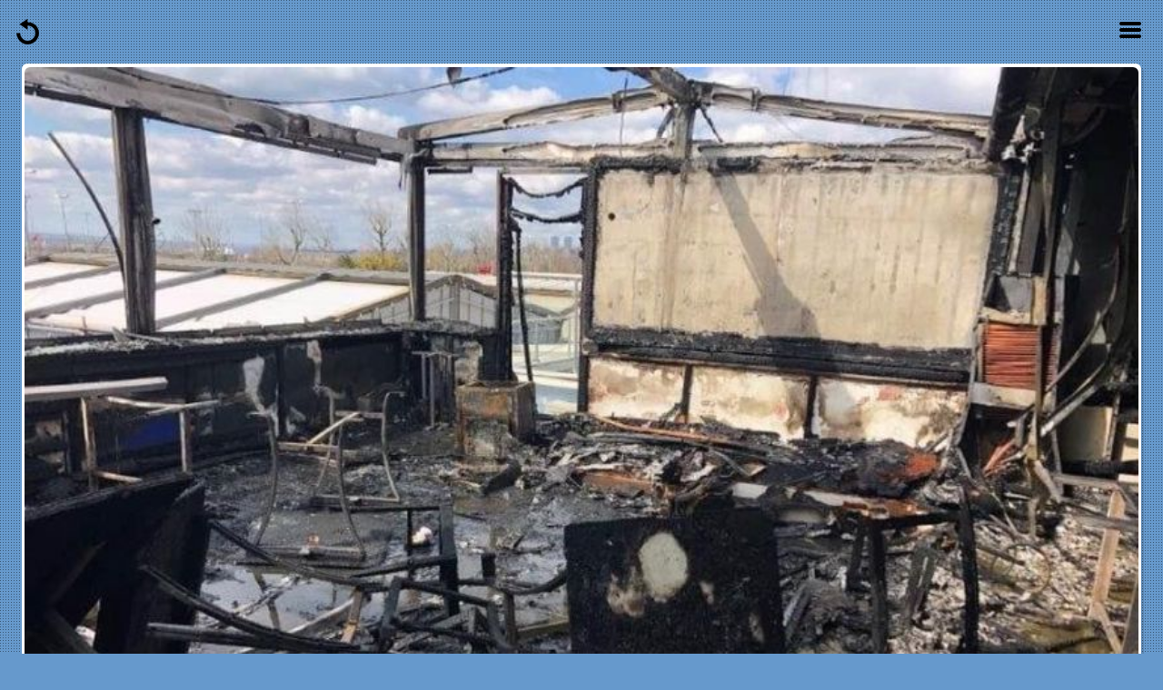

--- FILE ---
content_type: text/html; Charset=windows-1254
request_url: https://www.istanbulbogazicimimarlik.com/mobile/hizmetlerimiz.asp?id=8
body_size: 3581
content:

<!DOCTYPE html>
<!--[if lt IE 7 ]><html class="ie ie6" lang="tr"> </html><![endif]-->
<!--[if IE 7 ]><html class="ie ie7" lang="tr"> </html><![endif]-->
<!--[if IE 8 ]><html class="ie ie8" lang="tr"> </html><![endif]-->
<!--[if (gte IE 9)|!(IE)]><!--><html lang="tr"> <!--<![endif]-->
<head>
    <title>Hizmetlerimiz | BOĞAZİÇİ İNŞAAT VE DEKORASYON</title>
    <meta name="description" content="BOĞAZİÇİ İNŞAAT VE DEKORASYON, İÇ MİMARİ KADROSU İLE SAHA KEŞİFİ, PROJELENDİRME VE UYGULAMA ALANLARINDA HIZLI VE KUSURSUZ HİZMET SAĞLAMAKTAYIZ." />
    <meta name="keywords" content="parke, masif parke, lamine parke, laminat parke, boğaziçi onarım" />
    <meta http-equiv="Content-Type" content="text/html; charset=iso-8859-9" />
    <meta http-equiv="Content-Type" content="text/html; charset=windows-1254" />
    <meta http-equiv="content-language" content="tr-TR" />
    <meta name="revisit-after" content="7 days" />
    <meta name="publisher" content="www.istanbulbogazicimimarlik.com/" />
    <meta name="author" content="Penda Creative" />
    <meta name="rating" content="general" />
    <meta name="Robots" content="All, Index, Follow" />
    <meta name="googlebot" content="All, Index, Follow" />
    <meta name="Yandex" content="index, follow" />
    <meta name="geo.region" content="TR-İstanbul" />
    <meta name="geo.placename" content="İstanbul, Sancaktepe, Türkiye" />
    <meta http-equiv="X-UA-Compatible" content="IE=edge,chrome=1" />
    <meta name="viewport" content="width=device-width, initial-scale=1, maximum-scale=1, user-scalable=no" />
<!-- meta tags end -->
<link rel="canonical" href="https://www.istanbulbogazicimimarlik.com/mobile/hizmetlerimiz.asp" />
<!-- favorite icon starts -->
<link rel="shortcut icon" href="https://www.istanbulbogazicimimarlik.com/tema/bogazici/images/favicon.ico" type="image/x-icon" />
<!-- favorite icon ends -->
<!-- CSS files start -->
<link href="https://www.istanbulbogazicimimarlik.com/mobile/css/framework.css" rel="stylesheet" type="text/css" media="all" />
<link href="https://www.istanbulbogazicimimarlik.com/mobile/css/colorbox.css" rel="stylesheet" type="text/css" media="all" />
<link href="https://www.istanbulbogazicimimarlik.com/mobile/css/elements.css" rel="stylesheet" type="text/css" media="all" />
<link href="https://www.istanbulbogazicimimarlik.com/mobile/css/style.css" rel="stylesheet" type="text/css" media="all" />
<link href="https://www.istanbulbogazicimimarlik.com/mobile/css/responsive.css" rel="stylesheet" type="text/css" media="screen" />
<link href="https://www.istanbulbogazicimimarlik.com/mobile/css/hidpi.css" rel="stylesheet" type="text/css" media="screen" />
<link href="https://www.istanbulbogazicimimarlik.com/mobile/css/skin.css" rel="stylesheet" type="text/css" media="all" />
<link href="https://www.istanbulbogazicimimarlik.com/mobile/css/custom.css" rel="stylesheet" type="text/css" media="all" />
<!-- CSS files end -->
</head>
<body>
<!-- website wrapper starts -->
<div class="websiteWrapper"> 
  <!-- header outer wrapper starts -->
  <div class="headerOuterWrapper homePageHeaderOuterWrapper">
  <a href="javascript:history.back(-1)" class="mainMenuButton-left" data-direction="reverse"></a>
    <div class="headerWrapper"><a href="#" class="mainMenuButton"></a></div>
    <!-- main menu outer wrapper starts -->
    <div class="mainMenuOuterWrapper">
      <ul class="mainMenuWrapper">
        <li><a title="Anasayfa" href="https://www.istanbulbogazicimimarlik.com/mobile/default.asp">Anasayfa</a></li>
        <li><a title="Hakkımızda" href="https://www.istanbulbogazicimimarlik.com/mobile/kurumsal.asp">Kurumsal</a></li>
        <li><a title="Referanslarımız" href="https://www.istanbulbogazicimimarlik.com/mobile/referanslarimiz.asp">Referanslarımız</a></li>
        <li class="currentPage"><a title="Hizmet Yazıları" href="https://www.istanbulbogazicimimarlik.com/mobile/hizmetlerimiz.asp">Hizmetlerimiz</a></li>
        <li><a title="Çalışma Görselleri" href="https://www.istanbulbogazicimimarlik.com/mobile/calismalarimiz.asp">Çalışmalarımız</a></li>
        <li><a title="Bize Ulaşın" href="https://www.istanbulbogazicimimarlik.com/mobile/iletisim.asp">İletişim</a></li>
      </ul>
    </div>
    <!-- main menu outer wrapper ends --> 
  </div>
  <!-- header outer wrapper ends --> 
  <!-- page wrapper starts -->
  <div class="pageWrapper blogPageWrapper"> 
    <!-- blog posts wrapper starts -->
    <div class="blogPostsWrapper"> 
      <!-- small blog post starts  -->
      
      <div class="smallPostWrapper">
      <h3 style="margin:0 !important;"><a title="Yangın Tadilatı" href="https://www.istanbulbogazicimimarlik.com/mobile/hizmetlerimiz_detay.asp?id=11" class="postThumbnailWrapper"> 
      
      <img src="https://www.istanbulbogazicimimarlik.com/upload/hizmetyazi/yangin-tadilati_681.jpg" alt="Yangın Tadilatı" width="auto" height="auto" />
      
      </a></h3>
        <div class="postExcerptWrapper">
          <h1 class="smallPostTitle">Yangın Tadilatı</h1>
          <h2>Konut-işyeri-endüstriyel yangın hasarlarında konusunda uzman ekiplerimizce keşifler yapılarak onarım için strat alınır ve en kısa sürede alan yangından 1 gün önceki haline getirilerek teslim edilir.</h2>
        </div>
        <div class="smallPostInfoWrapper">
        <span class="singleIconWrapper singleIconText iconCalendarDark postInfo postDate postInfoNoMargin">
        17-6-2020</span>
        <a title="Yangın Tadilatı" href="https://www.istanbulbogazicimimarlik.com/mobile/hizmetlerimiz_detay.asp?id=11" class="smallPostMoreButton">Devamı</a>
        </div>
      </div>

      <div class="smallPostWrapper">
      <h3 style="margin:0 !important;"><a title="İzolasyon" href="https://www.istanbulbogazicimimarlik.com/mobile/hizmetlerimiz_detay.asp?id=10" class="postThumbnailWrapper"> 
      
      <img src="https://www.istanbulbogazicimimarlik.com/upload/hizmetyazi/izolasyon_717.jpg" alt="İzolasyon" width="auto" height="auto" />
      
      </a></h3>
        <div class="postExcerptWrapper">
          <h1 class="smallPostTitle">İzolasyon</h1>
          <h2>Ev ,işyeri,fabrika ve benzeri alanlarınızda çatı,duvar,dış cephe izolasyon onarımları</h2>
        </div>
        <div class="smallPostInfoWrapper">
        <span class="singleIconWrapper singleIconText iconCalendarDark postInfo postDate postInfoNoMargin">
        31-10-2019</span>
        <a title="İzolasyon" href="https://www.istanbulbogazicimimarlik.com/mobile/hizmetlerimiz_detay.asp?id=10" class="smallPostMoreButton">Devamı</a>
        </div>
      </div>

      <div class="smallPostWrapper">
      <h3 style="margin:0 !important;"><a title="Parke" href="https://www.istanbulbogazicimimarlik.com/mobile/hizmetlerimiz_detay.asp?id=9" class="postThumbnailWrapper"> 
      
      <img src="https://www.istanbulbogazicimimarlik.com/upload/hizmetyazi/parke_900.jpg" alt="Parke" width="auto" height="auto" />
      
      </a></h3>
        <div class="postExcerptWrapper">
          <h1 class="smallPostTitle">Parke</h1>
          <h2>Kendi bünyemizde bulunan parke ekibimiz ile talepleriniz doğrultusunda masif, lamine, laminat parke uygulaması yapmaktayız.</h2>
        </div>
        <div class="smallPostInfoWrapper">
        <span class="singleIconWrapper singleIconText iconCalendarDark postInfo postDate postInfoNoMargin">
        22-10-2019</span>
        <a title="Parke" href="https://www.istanbulbogazicimimarlik.com/mobile/hizmetlerimiz_detay.asp?id=9" class="smallPostMoreButton">Devamı</a>
        </div>
      </div>

      <div class="smallPostWrapper">
      <h3 style="margin:0 !important;"><a title="Mobilya" href="https://www.istanbulbogazicimimarlik.com/mobile/hizmetlerimiz_detay.asp?id=8" class="postThumbnailWrapper"> 
      
      <img src="https://www.istanbulbogazicimimarlik.com/upload/hizmetyazi/mobilya_419.jpg" alt="Mobilya" width="auto" height="auto" />
      
      </a></h3>
        <div class="postExcerptWrapper">
          <h1 class="smallPostTitle">Mobilya</h1>
          <h2>Kendi mobilya imalathanemizde alana ve zevke uygun mobilya kapılar ve dolaplar, hernevi ihtiyaca yönelik ürün imalatı yapmaktayız.</h2>
        </div>
        <div class="smallPostInfoWrapper">
        <span class="singleIconWrapper singleIconText iconCalendarDark postInfo postDate postInfoNoMargin">
        22-10-2019</span>
        <a title="Mobilya" href="https://www.istanbulbogazicimimarlik.com/mobile/hizmetlerimiz_detay.asp?id=8" class="smallPostMoreButton">Devamı</a>
        </div>
      </div>

      <div class="smallPostWrapper">
      <h3 style="margin:0 !important;"><a title="Nem Alma Kurutma Uygulaması" href="https://www.istanbulbogazicimimarlik.com/mobile/hizmetlerimiz_detay.asp?id=7" class="postThumbnailWrapper"> 
      
      <img src="https://www.istanbulbogazicimimarlik.com/upload/hizmetyazi/nem-alma-kurutma-uygulamasi_513.jpg" alt="Nem Alma Kurutma Uygulaması" width="auto" height="auto" />
      
      </a></h3>
        <div class="postExcerptWrapper">
          <h1 class="smallPostTitle">Nem Alma Kurutma Uygulaması</h1>
          <h2>Nem alma ve kurutma, işyerleri ve ev ortamı için uygun cihaz kurulumu yaparak işyerinizin kısa sürede faliyete geçmenizi evinizde nemli alanları kurutarak rahat bir nefes almanızı sağlıyoruz.</h2>
        </div>
        <div class="smallPostInfoWrapper">
        <span class="singleIconWrapper singleIconText iconCalendarDark postInfo postDate postInfoNoMargin">
        19-10-2019</span>
        <a title="Nem Alma Kurutma Uygulaması" href="https://www.istanbulbogazicimimarlik.com/mobile/hizmetlerimiz_detay.asp?id=7" class="smallPostMoreButton">Devamı</a>
        </div>
      </div>

      <div class="smallPostWrapper">
      <h3 style="margin:0 !important;"><a title="Ozon Uygulaması" href="https://www.istanbulbogazicimimarlik.com/mobile/hizmetlerimiz_detay.asp?id=6" class="postThumbnailWrapper"> 
      
      <img src="https://www.istanbulbogazicimimarlik.com/upload/hizmetyazi/ozon-uygulamasi_620.jpg" alt="Ozon Uygulaması" width="auto" height="auto" />
      
      </a></h3>
        <div class="postExcerptWrapper">
          <h1 class="smallPostTitle">Ozon Uygulaması</h1>
          <h2>Ozon ile yangın sonrası is kokusunu ve oluşan kötü kokuları alıyoruz. Ozon, kumaş üzerine işlemiş kötü kokuları ve ortam kokularını temizlemekte nefes alınabilir hale getirmektedir.</h2>
        </div>
        <div class="smallPostInfoWrapper">
        <span class="singleIconWrapper singleIconText iconCalendarDark postInfo postDate postInfoNoMargin">
        19-10-2019</span>
        <a title="Ozon Uygulaması" href="https://www.istanbulbogazicimimarlik.com/mobile/hizmetlerimiz_detay.asp?id=6" class="smallPostMoreButton">Devamı</a>
        </div>
      </div>

      <div class="smallPostWrapper">
      <h3 style="margin:0 !important;"><a title="Çatı İmalatı" href="https://www.istanbulbogazicimimarlik.com/mobile/hizmetlerimiz_detay.asp?id=5" class="postThumbnailWrapper"> 
      
      <img src="https://www.istanbulbogazicimimarlik.com/upload/hizmetyazi/cati-imalati_266.jpg" alt="Çatı İmalatı" width="auto" height="auto" />
      
      </a></h3>
        <div class="postExcerptWrapper">
          <h1 class="smallPostTitle">Çatı İmalatı</h1>
          <h2>Çelik çatı, Ahşap çatı imlatları proje durumuna göre uygulanmaktadır. Profesyonel ekibimiz ile bu hizmeti vermekteyiz.</h2>
        </div>
        <div class="smallPostInfoWrapper">
        <span class="singleIconWrapper singleIconText iconCalendarDark postInfo postDate postInfoNoMargin">
        19-10-2019</span>
        <a title="Çatı İmalatı" href="https://www.istanbulbogazicimimarlik.com/mobile/hizmetlerimiz_detay.asp?id=5" class="smallPostMoreButton">Devamı</a>
        </div>
      </div>

      <div class="smallPostWrapper">
      <h3 style="margin:0 !important;"><a title="Yangın Sonrası Temizlik" href="https://www.istanbulbogazicimimarlik.com/mobile/hizmetlerimiz_detay.asp?id=4" class="postThumbnailWrapper"> 
      
      <img src="https://www.istanbulbogazicimimarlik.com/upload/hizmetyazi/yangin-sonrasi-temizlik_936.jpg" alt="Yangın Sonrası Temizlik" width="auto" height="auto" />
      
      </a></h3>
        <div class="postExcerptWrapper">
          <h1 class="smallPostTitle">Yangın Sonrası Temizlik</h1>
          <h2>Profesyonel yangın sonrası temizlik ekiplerimiz ile uygun kimyasal ve teknolojik cihazlarla beraber en hızlı şekilde program yaparak hafızanızda oluşan yangın izini siliyoruz.</h2>
        </div>
        <div class="smallPostInfoWrapper">
        <span class="singleIconWrapper singleIconText iconCalendarDark postInfo postDate postInfoNoMargin">
        19-10-2019</span>
        <a title="Yangın Sonrası Temizlik" href="https://www.istanbulbogazicimimarlik.com/mobile/hizmetlerimiz_detay.asp?id=4" class="smallPostMoreButton">Devamı</a>
        </div>
      </div>

      <div class="smallPostWrapper">
      <h3 style="margin:0 !important;"><a title="İç Mimari Dekorasyon" href="https://www.istanbulbogazicimimarlik.com/mobile/hizmetlerimiz_detay.asp?id=3" class="postThumbnailWrapper"> 
      
      <img src="https://www.istanbulbogazicimimarlik.com/upload/hizmetyazi/ic-mimari-dekorasyon_982.jpg" alt="İç Mimari Dekorasyon" width="auto" height="auto" />
      
      </a></h3>
        <div class="postExcerptWrapper">
          <h1 class="smallPostTitle">İç Mimari Dekorasyon</h1>
          <h2>Türkiye genelinde mağazalarını anahtar teslim tadilat ve dekorasyonlarını dilediğiniz konsepte uyguluyoruz. Hizmet alanımız küçük detaylardan büyük ölçekli projelere kadar uzamaktadır.</h2>
        </div>
        <div class="smallPostInfoWrapper">
        <span class="singleIconWrapper singleIconText iconCalendarDark postInfo postDate postInfoNoMargin">
        18-10-2019</span>
        <a title="İç Mimari Dekorasyon" href="https://www.istanbulbogazicimimarlik.com/mobile/hizmetlerimiz_detay.asp?id=3" class="smallPostMoreButton">Devamı</a>
        </div>
      </div>

      <div class="smallPostWrapper">
      <h3 style="margin:0 !important;"><a title="Endüstriyel Temizlik Ve Makina Temizliği" href="https://www.istanbulbogazicimimarlik.com/mobile/hizmetlerimiz_detay.asp?id=2" class="postThumbnailWrapper"> 
      
      <img src="https://www.istanbulbogazicimimarlik.com/upload/hizmetyazi/endustriyel-temizlik-ve-makina-temizligi_915.jpg" alt="Endüstriyel Temizlik Ve Makina Temizliği" width="auto" height="auto" />
      
      </a></h3>
        <div class="postExcerptWrapper">
          <h1 class="smallPostTitle">Endüstriyel Temizlik Ve Makina Temizliği</h1>
          <h2>Boğaziçi Onarım Firması Olarak alışıla gelmiş genel temizlik anlayışı dışında kimyasallar ve profesyonel ekip ve ekipmanlar ile hasar görmüş ticarethaneleri kısa sürede çalışır hale getirmekteyiz.</h2>
        </div>
        <div class="smallPostInfoWrapper">
        <span class="singleIconWrapper singleIconText iconCalendarDark postInfo postDate postInfoNoMargin">
        18-10-2019</span>
        <a title="Endüstriyel Temizlik Ve Makina Temizliği" href="https://www.istanbulbogazicimimarlik.com/mobile/hizmetlerimiz_detay.asp?id=2" class="smallPostMoreButton">Devamı</a>
        </div>
      </div>

      <!-- small blog post ends --> 
    </div>
    <!-- blog posts wrapper ends --> 
  </div>
  <!-- page wrapper ends --> 
  <!-- page numbers start -->
  <nav class="page-nav">
<ul>

<div class="infobox_liste">
<li><a href="hizmetlerimiz.asp">&laquo; En Başa Git</a></li>

<li><a href="?id=0">&lsaquo; Önceki</a></li>

<li><a href="?id=&sayfa=2">Sonraki &rsaquo;</a></li>

<li><a href="?id=&sayfa=2">En Sona Git &raquo;</a></li>
</div>
</ul>
</nav>

  <!-- page numbers end --> 
 <!-- footer start -->
  <div class="footerWrapper"> 
    <!-- copyright wrapper starts -->
    <div class="copyrightWrapper"> 
      <!-- copyright starts --> 
      <h6 class="copyright" style="text-align:center;">Copyright © 2018 Boğaziçi Onarım İnşaat ve Dekorasyon Hizmetleri. Tüm Hakları Saklıdır.</h6> 
	  <h5 class="copyright-alt" style="text-align:center;">Fatih mah. Derman sk. N:2 Ardıç Alanı Sitesi A blok D:3 Sancaktepe / İstanbul</h5>
      <p class="copyright-alt" style="text-align:center;">Gsm : 0533 160 92 76 / Tel : 0216 384 10 52</p>
	  <h4 class="copyright-alt" style="text-align:center;"><a href="/cdn-cgi/l/email-protection" class="__cf_email__" data-cfemail="b8d1d6ded7f8dad7dfd9c2d1dbd1c1d9c8d196d6ddcc">[email&#160;protected]</a></h4>
      <!-- copyright ends --> 
      <!-- back to top button starts --> 
      <a href="#" class="backToTopButton"></a> 
      <!-- back to top button ends --> 
    </div>
    <!-- copyright wrapper ends --> 
  </div>
  
  <!-- footer end --> 
</div>
<!-- website wrapper ends -->
<!-- JavaScript files start -->
<script data-cfasync="false" src="/cdn-cgi/scripts/5c5dd728/cloudflare-static/email-decode.min.js"></script><script type="text/javascript" src="https://www.istanbulbogazicimimarlik.com/mobile/js/jquery.min.js"></script>
<script type="text/javascript" src="https://www.istanbulbogazicimimarlik.com/mobile/js/effects.jquery-ui.min.js"></script>
<script type="text/javascript" src="https://www.istanbulbogazicimimarlik.com/mobile/js/jquery.nivo-slider.min.js"></script>
<script type="text/javascript" src="https://www.istanbulbogazicimimarlik.com/mobile/js/jquery.colorbox.min.js"></script>
<script type="text/javascript" src="https://www.istanbulbogazicimimarlik.com/mobile/js/custom.js"></script>
<!-- JavaScript files end -->

<script defer src="https://static.cloudflareinsights.com/beacon.min.js/vcd15cbe7772f49c399c6a5babf22c1241717689176015" integrity="sha512-ZpsOmlRQV6y907TI0dKBHq9Md29nnaEIPlkf84rnaERnq6zvWvPUqr2ft8M1aS28oN72PdrCzSjY4U6VaAw1EQ==" data-cf-beacon='{"version":"2024.11.0","token":"5cc4ddcbeb2b4e58b82aecc51397d45d","r":1,"server_timing":{"name":{"cfCacheStatus":true,"cfEdge":true,"cfExtPri":true,"cfL4":true,"cfOrigin":true,"cfSpeedBrain":true},"location_startswith":null}}' crossorigin="anonymous"></script>
</body>
</html>

--- FILE ---
content_type: text/css
request_url: https://www.istanbulbogazicimimarlik.com/mobile/css/framework.css
body_size: 1548
content:
/*////////////////////////////////////////////////////////////////////////////////////////////////////////////////////////*/
/*
Framework Name: {solid}
Author: pixek
Author URL: http://pixek.com
Description: A basic CSS framework.
Version: 1.1.3.131111
License: You are NOT allowed to use this framework in any type of projects, personal or commercial, without a valid license.
*/
/*////////////////////////////////////////////////////////////////////////////////////////////////////////////////////////*/



/*////////////////////////////////////////////////////////////////////////////////////////////////////////////////////////*/
/*//////////////////// Framework CSS Rules Start                                                                          */
/*////////////////////////////////////////////////////////////////////////////////////////////////////////////////////////*/
* {
	margin: 0;
	padding: 0;
	border: 0;
	font-size: 100%;
	vertical-align: baseline;
	outline: none;
	font-size-adjust: none;
	-webkit-text-size-adjust: none;
	-moz-text-size-adjust: none;
	-ms-text-size-adjust: none;
	appearance: normal;
	-webkit-appearance: none;
	-moz-appearance: none;
	border-radius: 0px;
	-webkit-border-radius: 0px;
	-moz-border-radius: 0px;
	transform: none;
	-webkit-transform: none;
	-moz-transform: none;
	transition: none;
	-webkit-transition: none;
	-moz-transition: none;
}
*:focus {
	outline: none;
}
body {
	margin: 0;
	padding: 0;
	font-family: 'Exo', sans-serif !important;
	font-size: 12px;
	color: #666;
	background: #fefefe;
	line-height: 18px;
}
::selection {
	background-color: #1cbbb4;
	color: #fff;
}
div, header, footer, section, article, nav, button, a, p, img, ul, ol, blockquote, form, fieldset, textarea, input, label, iframe, code, pre {
	display:inherit;
	overflow: hidden;
	position: relative;
}

p {
	line-height: 18px;
	margin-bottom:10px;
	font-size: 11px;
}
p > a {
	color: #1cbbb4;
	display: inline;
	text-decoration: none;
}
p > a:hover {
	text-decoration: underline;
}
p > span {
	display: inline;
}
span > a {
	display: inline;
}
a > span {
	display: inline;
}
a {
	text-decoration: none;
	color: #1cbbb4;
}
a:hover {
	text-decoration: underline;
}
h1, h2, h3, h4, h5, h6 {
	font-family: 'Exo', sans-serif !important;
	font-weight: bold;
	color: #333;
	margin-bottom: 18px;
}
h1 {
	font-size: 20px;
	line-height: 23px;
}
h2 {
	font-size: 18px;
	line-height: 21px;
	padding-bottom: 1px;
}
h3 {
	font-size: 16px;
	line-height: 20px;
	padding-top: 1px;
}
h4 {
	font-size: 14px;
	line-height: 18px;
	padding-bottom: 1px;
}
h5 {
	font-size: 12px;
	line-height: 18px;
}
h6 {
	font-size: 10px;
	line-height: 16px;
}
h1 > a, h2 > a, h3 > a, h4 > a, h5 > a, h6 > a {
	color: #333;
	display: inline;
}
textarea {
	margin-bottom: 27px;
	border: 1px solid #e9e9e9;
	padding-left: 12px;
	padding-right: 12px;
	padding-top: 9px;
	padding-bottom: 9px;
	font-family: 'Exo', sans-serif !important;
	background-color: #f6f6f6;
	line-height: 18px;
	color: #666;
	width: 180px;
	height: 90px;
	overflow-y: auto;
}
input[type="text"], input[type="password"] {
	margin-bottom: 27px;
	border: 1px solid #e9e9e9;
	padding-left: 12px;
	padding-right: 12px;
	padding-top: 9px;
	padding-bottom: 9px;
	font-family: 'Exo', sans-serif !important;
	background-color: #f6f6f6;
	color: #666;
	height: 16px;
	line-height: 16px;
	font-size: 12px;
	width: 180px;
}
input[type="checkbox"] {
	display: inline;
	appearance: normal;
	-webkit-appearance: checkbox;
	-moz-appearance: checkbox;
	margin-right:12px;
}
input[type="radio"] {
	display: inline;
	appearance: normal;
	-webkit-appearance: radio;
	-moz-appearance: radio;
	margin-right:12px;
}
select {
	appearance: normal;
	-webkit-appearance: menulist;
	-moz-appearance: menulist;
	margin-bottom: 27px;
	height: 36px;
	line-height: 36px;
	width:180px;
	padding-left:12px;
}
input[type="submit"] {
	font-family: 'Exo', sans-serif !important;
	color: #e9e9e9;
	font-weight: bold;
	padding: 0px;
	background-color: #333;
	line-height: 24px;
	height: 24px;
	padding-left: 12px;
	padding-right: 12px;
}
input[type="submit"]:hover {
	cursor: pointer;
	color: #fff;
}
input:focus, textarea:focus {
	outline: 0;
	background-color: #fff;
	border-color: #e9e9e9;
}
fieldset > *:last-child {
	margin-bottom: 0px;
}
table {
	border-collapse: separate;
	border-spacing: 0;
	background-color: #f6f6f6;
	border-left: 1px solid #e9e9e9;
	border-top: 1px solid #e9e9e9;
	width: 100%;
	clear: both;
	margin-bottom: 27px;
}
thead {
}
th {
	height: 48px;
	line-height: 48px;
	vertical-align: middle;
	border-bottom: 1px solid #e9e9e9;
	border-right: 1px solid #e9e9e9;
	font-weight: bold;
	color: #555;
	background-color: #f6f6f6;
}
tr {
	line-height: 18px;
}
td {
	border-right: 1px solid #e9e9e9;
	border-bottom: 1px solid #e9e9e9;
	text-align: center;
	color: #666;
	padding-top: 9px;
	padding-bottom: 9px;
	line-height: 18px;
	vertical-align: middle;
	background-color: #fdfdfd;
}
tr:hover > td {
	background-color: #fff;
}
ul {
	list-style: square inside;
	margin-bottom: 27px;
	position: relative;
}
ol {
	list-style: decimal inside;
	margin-bottom: 27px;
	position: relative;
}
li {
	padding-left: 12px;
	line-height: 18px;
	margin-bottom: 18px;
	display: list-item;
	position: relative;
}
ol > li:last-child, ul > li:last-child {
	margin-bottom: 0px;
}
.clear {
	clear: both;
	height: 0px;
	line-height: 0px;
}
/*////////////////////////////////////////////////////////////////////////////////////////////////////////////////////////*/
/*//////////////////// Framework CSS Rules End                                                                            */
/*////////////////////////////////////////////////////////////////////////////////////////////////////////////////////////*/


--- FILE ---
content_type: text/css
request_url: https://www.istanbulbogazicimimarlik.com/mobile/css/elements.css
body_size: 4008
content:
/*////////////////////////////////////////////////////////////////////////////////////////////////////////////////////////*/
/*//////////////////// Structure Elements CSS Rules Start                                                                 */
/*////////////////////////////////////////////////////////////////////////////////////////////////////////////////////////*/
.pageBreak {
	height: 0px;
	clear: both;
	margin-bottom: 27px;
	border-top: 3px solid #f0f0f0;
}
.pageBreakBottom {
	height: 0px;
	clear: both;
	border-top: 3px solid #f0f0f0;
}
.pageBreakBoth {
	height: 27px;
	clear: both;
	margin-bottom: 27px;
	border-bottom: 3px solid #f0f0f0;
}
.textBreak {
	height: 4px;
	clear: both;
	margin-bottom: 27px;
	border-bottom: 3px solid #f0f0f0;
}
.textBreakBoth {
	height: 4px;
	clear: both;
	margin-bottom: 23px;
	border-bottom: 3px solid #f0f0f0;
}
.textBreakBottom {
	height: 0px;
	clear: both;
	margin-bottom: 23px;
	border-top: 3px solid #f0f0f0;
}
.pageSpacer {
	height: 4px;
	background: none;
	clear: both;
	width: 100%;
}
.sectionBreak {
	height: 0px;
	clear: both;
	margin-bottom: 36px;
	border-top: 3px solid #f0f0f0;
}
/*////////////////////////////////////////////////////////////////////////////////////////////////////////////////////////*/
/*//////////////////// Structure Elements CSS Rules End                                                                   */
/*////////////////////////////////////////////////////////////////////////////////////////////////////////////////////////*/



/*////////////////////////////////////////////////////////////////////////////////////////////////////////////////////////*/
/*//////////////////// Elements CSS Rules Start                                                                           */
/*////////////////////////////////////////////////////////////////////////////////////////////////////////////////////////*/
.quoteWrapper {
	margin-bottom: 27px;
}
.quoteWrapper > .quoteAvatar {
	margin-right: 12px;
	float: left;
	height: 54px;
	width: 54px;
	border: 3px solid #f0f0f0;
}
.quoteWrapper > .quoteAvatar:hover {
}
.quoteWrapper > blockquote {
	background: none;
	border-left: 3px solid #f0f0f0;
	padding-left: 12px;
	padding-top: 6px;
	padding-bottom: 6px;
	font-style: italic;
	margin-bottom: 0px;
}
.quoteWrapper > blockquote cite {
	clear: both;
	color: #999;
	font-weight: bold;
}
blockquote {
	background: url(../images/common/quoteBg.png) 0 0 no-repeat;
	padding-left: 28px;
	padding-top: 0px;
	padding-bottom: 0px;
	font-style: italic;
	margin-bottom: 23px;
}
.blockquote cite {
	clear: both;
	color: #999;
	font-weight: bold;
}
.columnWrapper {
	margin-bottom: 27px;
}
.columnWrapper > *:last-child {
	margin-bottom: 0px;
}
.oneHalf {
	float: left;
	width: 46%;
	margin-right: 8%;
}
.oneThird {
	float: left;
	width: 30%;
	margin-right: 5%;
}
.oneFourth {
	float: left;
	width: 22%;
	margin-right: 4%;
}
.oneFifth {
	float: left;
	width: 16.8%;
	margin-right: 4%;
}
.oneSixth {
	float: left;
	width: 13.33%;
	margin-right: 4%;
}
.lastColumn {
	margin-right: 0px;
}
.testimonialsSectionWrapper {
	margin-bottom: 0px;
}
.buttonWrapper {
	height: 16px;
	padding: 4px;
	padding-right: 9px;
	padding-left: 9px;
	color: #fff;
	display: inline-block;
	background-position: 9px center;
	background-repeat: no-repeat;
}
.buttonWrapper:hover {
	text-decoration: none;
}
.buttonMarginRight {
	margin-right: 24px;
}
.buttonDefault, input.buttonDefault {
	background-color: #333;
}
.buttonRed:hover {
}
.buttonRed, input.buttonRed {
	background-color: #f25849;
}
.buttonRed:hover {
}
.buttonPink, input.buttonPink {
	background-color: #fe5d83;
}
.buttonPink:hover {
}
.buttonOrange, input.buttonOrange {
	background-color: #ffb24d;
}
.buttonOrange:hover {
}
.buttonGreen, input.buttonGreen {
	background-color: #65c178;
}
.buttonGreen:hover {
}
.buttonBlue, input.buttonBlue {
	background-color: #4baad3;
}
.buttonBlue:hover {
}
.buttonArrowLeft {
	background-image: url(../images/icons/smallIcons/16/2/iconArrowLeftBg16.png);
	padding-left: 34px;
}
.buttonArrowRight {
	background-image: url(../images/icons/smallIcons/16/2/iconArrowRightBg16.png);
	padding-left: 34px;
}
.buttonBolt {
	background-image: url(../images/icons/smallIcons/16/2/iconBoltBg16.png);
	padding-left: 34px;
}
.buttonCalendar {
	background-image: url(../images/icons/smallIcons/16/2/iconCalendarBg16.png);
	padding-left: 34px;
}
.buttonCamera {
	background-image: url(../images/icons/smallIcons/16/2/iconCameraBg16.png);
	padding-left: 34px;
}
.buttonCheckmark {
	background-image: url(../images/icons/smallIcons/16/2/iconCheckmarkBg16.png);
	padding-left: 34px;
}
.buttonComment {
	background-image: url(../images/icons/smallIcons/16/2/iconCommentBg16.png);
	padding-left: 34px;
}
.buttonDelete {
	background-image: url(../images/icons/smallIcons/16/2/iconDeleteBg16.png);
	padding-left: 34px;
}
.buttonEdit {
	background-image: url(../images/icons/smallIcons/16/2/iconEditBg16.png);
	padding-left: 34px;
}
.buttonEmail {
	background-image: url(../images/icons/smallIcons/16/2/iconEmailBg16.png);
	padding-left: 34px;
}
.buttonExpand {
	background-image: url(../images/icons/smallIcons/16/2/iconExpandBg16.png);
	padding-left: 34px;
}
.buttonFlag {
	background-image: url(../images/icons/smallIcons/16/2/iconFlagBg16.png);
	padding-left: 34px;
}
.buttonGear {
	background-image: url(../images/icons/smallIcons/16/2/iconGearBg16.png);
	padding-left: 34px;
}
.buttonGraph {
	background-image: url(../images/icons/smallIcons/16/2/iconGraphBg16.png);
	padding-left: 34px;
}
.buttonHome {
	background-image: url(../images/icons/smallIcons/16/2/iconHomeBg16.png);
	padding-left: 34px;
}
.buttonLocation {
	background-image: url(../images/icons/smallIcons/16/2/iconLocationBg16.png);
	padding-left: 34px;
}
.buttonMinus {
	background-image: url(../images/icons/smallIcons/16/2/iconMinusBg16.png);
	padding-left: 34px;
}
.buttonMobile {
	background-image: url(../images/icons/smallIcons/16/2/iconMobileBg16.png);
	padding-left: 34px;
}
.buttonNo {
	background-image: url(../images/icons/smallIcons/16/2/iconNoBg16.png);
	padding-left: 34px;
}
.buttonPlus {
	background-image: url(../images/icons/smallIcons/16/2/iconPlusBg16.png);
	padding-left: 34px;
}
.buttonRefresh {
	background-image: url(../images/icons/smallIcons/16/2/iconRefreshBg16.png);
	padding-left: 34px;
}
.buttonSearch {
	background-image: url(../images/icons/smallIcons/16/2/iconSearchBg16.png);
	padding-left: 34px;
}
.buttonStar {
	background-image: url(../images/icons/smallIcons/16/2/iconStarBg16.png);
	padding-left: 34px;
}
.buttonTag {
	background-image: url(../images/icons/smallIcons/16/2/iconTagBg16.png);
	padding-left: 34px;
}
.servicesPageContent {
	padding-bottom: 0px;
}
.serviceWrapper {
	border-bottom: 1px solid #f0f0f0;
	padding-bottom: 27px;
}
.serviceWrapper > .buttonWrapper {
	margin-top: 4px;
}
.serviceIcon {
	height: 32px;
	display: block;
	padding-left: 44px;
	line-height: 32px;
	font-size: 14px;
	margin-bottom: 18px;
	color: #fff;
}
.serviceIconArrowDownLight {
	background: url(../images/icons/servicesIcons/32/1/iconArrowDownBg32.png) 0 0 no-repeat;
}
.serviceIconAttachLight {
	background: url(../images/icons/servicesIcons/32/1/iconAttachBg32.png) 0 0 no-repeat;
}
.serviceIconBoltLight {
	background: url(../images/icons/servicesIcons/32/1/iconBoltBg32.png) 0 0 no-repeat;
}
.serviceIconCameraLight {
	background: url(../images/icons/servicesIcons/32/1/iconCameraBg32.png) 0 0 no-repeat;
}
.serviceIconCartLight {
	background: url(../images/icons/servicesIcons/32/1/iconCartBg32.png) 0 0 no-repeat;
}
.serviceIconChartLight {
	background: url(../images/icons/servicesIcons/32/1/iconChartBg32.png) 0 0 no-repeat;
}
.serviceIconCheckmarkLight {
	background: url(../images/icons/servicesIcons/32/1/iconCheckmarkBg32.png) 0 0 no-repeat;
}
.serviceIconClockLight {
	background: url(../images/icons/servicesIcons/32/1/iconClockBg32.png) 0 0 no-repeat;
}
.serviceIconCommentLight {
	background: url(../images/icons/servicesIcons/32/1/iconCommentBg32.png) 0 0 no-repeat;
}
.serviceIconDollarLight {
	background: url(../images/icons/servicesIcons/32/1/iconDollarBg32.png) 0 0 no-repeat;
}
.serviceIconFilesLight {
	background: url(../images/icons/servicesIcons/32/1/iconFilesBg32.png) 0 0 no-repeat;
}
.serviceIconFlagLight {
	background: url(../images/icons/servicesIcons/32/1/iconFlagBg32.png) 0 0 no-repeat;
}
.serviceIconGearLight {
	background: url(../images/icons/servicesIcons/32/1/iconGearBg32.png) 0 0 no-repeat;
}
.serviceIconGlobeLight {
	background: url(../images/icons/servicesIcons/32/1/iconGlobeBg32.png) 0 0 no-repeat;
}
.serviceIconHeartLight {
	background: url(../images/icons/servicesIcons/32/1/iconHeartBg32.png) 0 0 no-repeat;
}
.serviceIconInfoLight {
	background: url(../images/icons/servicesIcons/32/1/iconInfoBg32.png) 0 0 no-repeat;
}
.serviceIconKeyLight {
	background: url(../images/icons/servicesIcons/32/1/iconKeyBg32.png) 0 0 no-repeat;
}
.serviceIconLinkLight {
	background: url(../images/icons/servicesIcons/32/1/iconLinkBg32.png) 0 0 no-repeat;
}
.serviceIconNoLight {
	background: url(../images/icons/servicesIcons/32/1/iconNoBg32.png) 0 0 no-repeat;
}
.serviceIconRefreshLight {
	background: url(../images/icons/servicesIcons/32/1/iconRefreshBg32.png) 0 0 no-repeat;
}
.serviceIconScreenLight {
	background: url(../images/icons/servicesIcons/32/1/iconScreenBg32.png) 0 0 no-repeat;
}
.serviceIconSearchLight {
	background: url(../images/icons/servicesIcons/32/1/iconSearchBg32.png) 0 0 no-repeat;
}
.serviceIconUserLight {
	background: url(../images/icons/servicesIcons/32/1/iconUserBg32.png) 0 0 no-repeat;
}
.serviceIconWarningLight {
	background: url(../images/icons/servicesIcons/32/1/iconWarningBg32.png) 0 0 no-repeat;
}
.serviceIconArrowDownDark {
	background: url(../images/icons/servicesIcons/32/2/iconArrowDownBg32.png) 0 0 no-repeat;
}
.serviceIconAttachDark {
	background: url(../images/icons/servicesIcons/32/2/iconAttachBg32.png) 0 0 no-repeat;
}
.serviceIconBoltDark {
	background: url(../images/icons/servicesIcons/32/2/iconBoltBg32.png) 0 0 no-repeat;
}
.serviceIconCameraDark {
	background: url(../images/icons/servicesIcons/32/2/iconCameraBg32.png) 0 0 no-repeat;
}
.serviceIconCartDark {
	background: url(../images/icons/servicesIcons/32/2/iconCartBg32.png) 0 0 no-repeat;
}
.serviceIconChartDark {
	background: url(../images/icons/servicesIcons/32/2/iconChartBg32.png) 0 0 no-repeat;
}
.serviceIconCheckmarkDark {
	background: url(../images/icons/servicesIcons/32/2/iconCheckmarkBg32.png) 0 0 no-repeat;
}
.serviceIconClockDark {
	background: url(../images/icons/servicesIcons/32/2/iconClockBg32.png) 0 0 no-repeat;
}
.serviceIconCommentDark {
	background: url(../images/icons/servicesIcons/32/2/iconCommentBg32.png) 0 0 no-repeat;
}
.serviceIconDollarDark {
	background: url(../images/icons/servicesIcons/32/2/iconDollarBg32.png) 0 0 no-repeat;
}
.serviceIconFilesDark {
	background: url(../images/icons/servicesIcons/32/2/iconFilesBg32.png) 0 0 no-repeat;
}
.serviceIconFlagDark {
	background: url(../images/icons/servicesIcons/32/2/iconFlagBg32.png) 0 0 no-repeat;
}
.serviceIconGearDark {
	background: url(../images/icons/servicesIcons/32/2/iconGearBg32.png) 0 0 no-repeat;
}
.serviceIconGlobeDark {
	background: url(../images/icons/servicesIcons/32/2/iconGlobeBg32.png) 0 0 no-repeat;
}
.serviceIconHeartDark {
	background: url(../images/icons/servicesIcons/32/2/iconHeartBg32.png) 0 0 no-repeat;
}
.serviceIconInfoDark {
	background: url(../images/icons/servicesIcons/32/2/iconInfoBg32.png) 0 0 no-repeat;
}
.serviceIconKeyDark {
	background: url(../images/icons/servicesIcons/32/2/iconKeyBg32.png) 0 0 no-repeat;
}
.serviceIconLinkDark {
	background: url(../images/icons/servicesIcons/32/2/iconLinkBg32.png) 0 0 no-repeat;
}
.serviceIconNoDark {
	background: url(../images/icons/servicesIcons/32/2/iconNoBg32.png) 0 0 no-repeat;
}
.serviceIconRefreshDark {
	background: url(../images/icons/servicesIcons/32/2/iconRefreshBg32.png) 0 0 no-repeat;
}
.serviceIconScreenDark {
	background: url(../images/icons/servicesIcons/32/2/iconScreenBg32.png) 0 0 no-repeat;
}
.serviceIconSearchDark {
	background: url(../images/icons/servicesIcons/32/2/iconSearchBg32.png) 0 0 no-repeat;
}
.serviceIconUserDark {
	background: url(../images/icons/servicesIcons/32/2/iconUserBg32.png) 0 0 no-repeat;
}
.serviceIconWarningDark {
	background: url(../images/icons/servicesIcons/32/2/iconWarningBg32.png) 0 0 no-repeat;
}
.highlight {
	height: 18px;
	line-height: 18px;
	color: #fff;
	display: inline;
	padding-left: 3px;
	padding-right: 3px;	
}
.highlightDefault{
    background-color: #333;
}
.highlightOrange {
	background-color: #ffb24d;
}
.highlightRed {
	background-color: #f25849;
}
.highlightGreen {
	background-color: #65c178;
}
.highlightBlue {
	background-color: #4baad3;
}
.highlightPink {
	background-color: #fe5d83;
}
.alertBox {
	padding-top: 20px;
	padding-right: 38px;
	padding-left: 40px;
	padding-bottom: 20px;
	color: #333;
	background-position: 12px 21px;
	background-repeat: no-repeat;
	margin-bottom: 27px;
}
.alertBoxTextBreak {
	margin-bottom: 23px;
}
.alertBoxWarning {
	background-color: #ffb24d;
	background-image: url(../images/common/alertBoxWarningBg.png);
}
.alertBoxStop {
	background-color: #f25849;
	background-image: url(../images/common/alertBoxStopBg.png);
}
.alertBoxGo {
	background-color: #65c178;
	background-image: url(../images/common/alertBoxGoBg.png);
}
.alertBoxInfo {
	background-color: #4baad3;
	background-image: url(../images/common/alertBoxInfoBg.png);
}
.alertBoxContent {
	border-left: 1px solid rgba(0, 0, 0, 0.18);
	padding-left: 12px;
	margin-bottom: 0px;
}
.alertBoxButton {
	position: absolute;
	top: 10px;
	right: 10px;
	height: 16px;
	width: 16px;
	background: url(../images/common/alertBoxButtonBg.png) 0 0 no-repeat;
}
.accordionWrapper > *:last-child {
	margin-bottom: 0px;
}
.accordionItemWrapper {
	margin-bottom:10px;
}
.accordionButton {
	background-color: #f0f0f0;
	padding-left: 6px;
	font-size: 12px;
	height: 36px;
	line-height: 36px;
	color: #666;
}
.accordionButton .accordionButtonIcon {
	background: url(../images/skins/default/accordionButtonBg.png) 0 0 no-repeat;
	height: 16px;
	width: 16px;
	margin-right: 12px;
	display: inline-block;
	margin-top: 10px;
	margin-left: 6px;
	float: left;
}
.accordionButton .accordionButtonTitle {
	float: left;
}
.accordionButton:hover {
	text-decoration: none;
}
.currentAccordion .accordionButtonIcon {
	background-position: 0px -16px;
}
.accordionContentWrapper {
	display: none;
}
.accordionContent {
	padding:5px;
	border: 1px solid #f0f0f0;
	margin-top:10px;
	background-color:#FDFDFD;
}
.accordionContentWrapper .accordionContent > *:last-child {
	margin-bottom: 0px;
}
.largeImage {
	border: 3px solid #f0f0f0;
	margin-bottom:10px;
	width: 100%;
	height: auto;
	box-sizing: border-box;
	-webkit-box-sizing: border-box;
	-moz-box-sizing: border-box;
}
.iconWrapper{
	min-height: 16px;
	padding-left: 25px;
	background-position: left center;
	background-repeat: no-repeat;
}
.singleIconWrapper{
	padding-left: 16px;
	padding-top: 1px;
	padding-bottom: 1px;
	background-position: left center;
	background-repeat: no-repeat;
	display: inline;
}
span.iconWrapper > h3{ font-size:10px; float:left;}
.singleIconText {
	padding-left:20px;
}
.iconArrowLeftLight {
	background-image: url(../images/icons/smallIcons/16/1/iconArrowLeftBg16.png);
}
.iconArrowRightLight {
	background-image: url(../images/icons/smallIcons/16/1/iconArrowRightBg16.png);
}
.iconBoltLight {
	background-image: url(../images/icons/smallIcons/16/1/iconBoltBg16.png);
}
.iconCalendarLight {
	background-image: url(../images/icons/smallIcons/16/1/iconCalendarBg16.png);
}
.iconCameraLight {
	background-image: url(../images/icons/smallIcons/16/1/iconCameraBg16.png);
}
.iconCheckmarkLight {
	background-image: url(../images/icons/smallIcons/16/1/iconCheckmarkBg16.png);
}
.iconCommentLight {
	background-image: url(../images/icons/smallIcons/16/1/iconCommentBg16.png);
}
.iconDeleteLight {
	background-image: url(../images/icons/smallIcons/16/1/iconDeleteBg16.png);
}
.iconEditLight {
	background-image: url(../images/icons/smallIcons/16/1/iconEditBg16.png);
}
.iconEmailLight {
	background-image: url(../images/icons/smallIcons/16/1/iconEmailBg16.png);
}
.iconExpandLight {
	background-image: url(../images/icons/smallIcons/16/1/iconExpandBg16.png);
}
.iconFlagLight {
	background-image: url(../images/icons/smallIcons/16/1/iconFlagBg16.png);
}
.iconGearLight {
	background-image: url(../images/icons/smallIcons/16/1/iconGearBg16.png);
}
.iconGraphLight {
	background-image: url(../images/icons/smallIcons/16/1/iconGraphBg16.png);
}
.iconHomeLight {
	background-image: url(../images/icons/smallIcons/16/1/iconHomeBg16.png);
}
.iconLocationLight {
	background-image: url(../images/icons/smallIcons/16/1/iconLocationBg16.png);
}
.iconMinusLight {
	background-image: url(../images/icons/smallIcons/16/1/iconMinusBg16.png);
}
.iconMobileLight {
	background-image: url(../images/icons/smallIcons/16/1/iconMobileBg16.png);
}
.iconNoLight {
	background-image: url(../images/icons/smallIcons/16/1/iconNoBg16.png);
}
.iconPlusLight {
	background-image: url(../images/icons/smallIcons/16/1/iconPlusBg16.png);
}
.iconRefreshLight {
	background-image: url(../images/icons/smallIcons/16/1/iconRefreshBg16.png);
}
.iconSearchLight {
	background-image: url(../images/icons/smallIcons/16/1/iconSearchBg16.png);
}
.iconStarLight {
	background-image: url(../images/icons/smallIcons/16/1/iconStarBg16.png);
}
.iconTagLight {
	background-image: url(../images/icons/smallIcons/16/1/iconTagBg16.png);
}
.iconArrowLeftDark {
	background-image: url(../images/icons/smallIcons/16/2/iconArrowLeftBg16.png);
}
.iconArrowRightDark {
	background-image: url(../images/icons/smallIcons/16/2/iconArrowRightBg16.png);
}
.iconBoltDark {
	background-image: url(../images/icons/smallIcons/16/2/iconBoltBg16.png);
}
.iconCalendarDark {
	background-image: url(../images/icons/smallIcons/16/2/iconCalendarBg16.png);
}
.iconCameraDark {
	background-image: url(../images/icons/smallIcons/16/2/iconCameraBg16.png);
}
.iconCheckmarkDark {
	background-image: url(../images/icons/smallIcons/16/2/iconCheckmarkBg16.png);
}
.iconCommentDark {
	background-image: url(../images/icons/smallIcons/16/2/iconCommentBg16.png);
}
.iconDeleteDark {
	background-image: url(../images/icons/smallIcons/16/2/iconDeleteBg16.png);
}
.iconEditDark {
	background-image: url(../images/icons/smallIcons/16/2/iconEditBg16.png);
}
.iconEmailDark {
	background-image: url(../images/icons/smallIcons/16/2/iconEmailBg16.png);
}
.iconExpandDark {
	background-image: url(../images/icons/smallIcons/16/2/iconExpandBg16.png);
}
.iconFlagDark {
	background-image: url(../images/icons/smallIcons/16/2/iconFlagBg16.png);
}
.iconGearDark {
	background-image: url(../images/icons/smallIcons/16/2/iconGearBg16.png);
}
.iconGraphDark {
	background-image: url(../images/icons/smallIcons/16/2/iconGraphBg16.png);
}
.iconHomeDark {
	background-image: url(../images/icons/smallIcons/16/2/iconHomeBg16.png);
}
.iconLocationDark {
	background-image: url(../images/icons/smallIcons/16/2/iconLocationBg16.png);
}
.iconMinusDark {
	background-image: url(../images/icons/smallIcons/16/2/iconMinusBg16.png);
}
.iconMobileDark {
	background-image: url(../images/icons/smallIcons/16/2/iconMobileBg16.png);
}
.iconNoDark {
	background-image: url(../images/icons/smallIcons/16/2/iconNoBg16.png);
}
.iconPlusDark {
	background-image: url(../images/icons/smallIcons/16/2/iconPlusBg16.png);
}
.iconRefreshDark {
	background-image: url(../images/icons/smallIcons/16/2/iconRefreshBg16.png);
}
.iconSearchDark {
	background-image: url(../images/icons/smallIcons/16/2/iconSearchBg16.png);
}
.iconStarDark {
	background-image: url(../images/icons/smallIcons/16/2/iconStarBg16.png);
}
.iconTagDark {
	background-image: url(../images/icons/smallIcons/16/2/iconTagBg16.png);
}
.socialIconFacebookLight {
	background-image: url(../images/icons/socialIcons/16/1/iconFacebookBg16.png);
}
.socialIconRssLight {
	background-image: url(../images/icons/socialIcons/16/1/iconRssBg16.png);
}
.socialIconDribbbleLight {
	background-image: url(../images/icons/socialIcons/16/1/iconDribbbleBg16.png);
}
.socialIconVimeoLight {
	background-image: url(../images/icons/socialIcons/16/1/iconVimeoBg16.png);
}
.socialIconTwitterLight {
	background-image: url(../images/icons/socialIcons/16/1/iconTwitterBg16.png);
}
.socialIconDeviantArtLight {
	background-image: url(../images/icons/socialIcons/16/1/iconDeviantArtBg16.png);
}
.socialIconLinkedInLight {
	background-image: url(../images/icons/socialIcons/16/1/iconLinkedInBg16.png);
}
.socialIconYouTubeLight {
	background-image: url(../images/icons/socialIcons/16/1/iconYouTubeBg16.png);
}
.socialIconPicasaLight {
	background-image: url(../images/icons/socialIcons/16/1/iconPicasaBg16.png);
}
.socialIconFlickrLight {
	background-image: url(../images/icons/socialIcons/16/1/iconFlickrBg16.png);
}
.socialIconSkypeLight {
	background-image: url(../images/icons/socialIcons/16/1/iconSkypeBg16.png);
}
.socialIconWordPressLight {
	background-image: url(../images/icons/socialIcons/16/1/iconWordPressBg16.png);
}
.socialIconFacebookDark {
	background-image: url(../images/icons/socialIcons/16/2/iconFacebookBg16.png);
}
.socialIconRssDark {
	background-image: url(../images/icons/socialIcons/16/2/iconRssBg16.png);
}
.socialIconDribbbleDark {
	background-image: url(../images/icons/socialIcons/16/2/iconDribbbleBg16.png);
}
.socialIconVimeoDark {
	background-image: url(../images/icons/socialIcons/16/2/iconVimeoBg16.png);
}
.socialIconTwitterDark {
	background-image: url(../images/icons/socialIcons/16/2/iconTwitterBg16.png);
}
.socialIconDeviantArtDark {
	background-image: url(../images/icons/socialIcons/16/2/iconDeviantArtBg16.png);
}
.socialIconLinkedInDark {
	background-image: url(../images/icons/socialIcons/16/2/iconLinkedInBg16.png);
}
.socialIconYouTubeDark {
	background-image: url(../images/icons/socialIcons/16/2/iconYouTubeBg16.png);
}
.socialIconPicasaDark {
	background-image: url(../images/icons/socialIcons/16/2/iconPicasaBg16.png);
}
.socialIconFlickrDark {
	background-image: url(../images/icons/socialIcons/16/2/iconFlickrBg16.png);
}
.socialIconSkypeDark {
	background-image: url(../images/icons/socialIcons/16/2/iconSkypeBg16.png);
}
.socialIconWordPressDark {
	background-image: url(../images/icons/socialIcons/16/2/iconWordPressBg16.png);
}
.pageWrapper > .accordionWrapper:last-child > .accordionItemWrapper:last-child {
	margin-bottom: 0px;
}
.columnWrapper > .accordionWrapper:last-child > .accordionItemWrapper:last-child {
	margin-bottom: 0px;
}
/*////////////////////////////////////////////////////////////////////////////////////////////////////////////////////////*/
/*//////////////////// Elements CSS Rules End                                                                             */
/*////////////////////////////////////////////////////////////////////////////////////////////////////////////////////////*/


--- FILE ---
content_type: text/css
request_url: https://www.istanbulbogazicimimarlik.com/mobile/css/style.css
body_size: 11149
content:
@import url('https://fonts.googleapis.com/css?family=Exo:100,100i,200,200i,300,300i,400,400i,500,500i,600,600i,700,700i,800,800i,900,900i');
body, a, div, span, td, tr, p, .title, .active, input, ul li {	
font-family: 'Exo', sans-serif !important;

}

body {
	background:url(../images/bg/overlay2.png) 0 0 repeat;
	background-color:#69C;
}
p > a {
	color:#F90;
}
a {
	color: #FC0;
}
h1, h2, h3, h4, h5, h6 {
	font-family: 'Exo', sans-serif !important;
	font-weight: normal;
	color: #333;
}
input[type="text"], input[type="password"] {
	transition: background-color 0.3s;
	-webkit-transition: background-color 0.3s;
	-moz-transition: background-color 0.3s;
	color: #999;
	font-family: 'Exo', sans-serif !important;
	border-radius: 6px;
}
textarea {
	transition: background-color 0.3s;
	-webkit-transition: background-color 0.3s;
	-moz-transition: background-color 0.3s;
	color: #999;
	font-family: 'Exo', sans-serif !important;
	border-radius: 6px;
}
input:focus, textarea:focus {
	transition: background-color 0.3s;
	-webkit-transition: background-color 0.3s;
	-moz-transition: background-color 0.3s;
}
input[type="submit"] {
	font-family: 'Exo', sans-serif !important;
}
/*////////////////////////////////////////////////////////////////////////////////////////////////////////////////////////*/
/*//////////////////// Customized Framework CSS Rules End                                                                 */
/*////////////////////////////////////////////////////////////////////////////////////////////////////////////////////////*/



/*////////////////////////////////////////////////////////////////////////////////////////////////////////////////////////*/
/*//////////////////// Structure CSS Rules Start                                                                          */
/*////////////////////////////////////////////////////////////////////////////////////////////////////////////////////////*/

.websiteWrapper {
}
.pageWrapper {
	padding-top:40px;
	margin-bottom: 33px;
	padding-bottom: 3px;
}
.pageContentWrapper {
	padding-top: 18px;
	padding-left: 12px;
	padding-right: 12px;
	margin-left: 24px;
	margin-right: 24px;
	padding-bottom: 27px;
	background-color: #fff;
	border-radius: 12px;
	box-shadow: 3px 3px 0px rgba(0,0,0,0.12);
}
.pageWrapper > *:last-child, .pageContentWrapper > *:last-child {
	margin-bottom: 0px;
	margin-top:30px;
}
.pageTitle {
	border-bottom: 3px solid #f0f0f0;
	padding-bottom:10px;
	margin-top:0px;
	margin-bottom:10px;
}
h1.pageTitle{ font-size:13px; font-weight:600; text-align:center; color:#000;}

.blockTitle {
	margin-bottom:10px;
}
/*////////////////////////////////////////////////////////////////////////////////////////////////////////////////////////*/
/*//////////////////// Structure CSS Rules End                                                                            */
/*////////////////////////////////////////////////////////////////////////////////////////////////////////////////////////*/



/*////////////////////////////////////////////////////////////////////////////////////////////////////////////////////////*/
/*//////////////////// Customized Elements CSS Rules Start                                                                */
/*////////////////////////////////////////////////////////////////////////////////////////////////////////////////////////*/
.buttonWrapper {
	border-radius: 6px;
}
.buttonDefault {
	background-color: #FC0;
}
.alertBox {
	border-radius: 6px;
}
.highlightDefault {
	background-color: #FC0;
}
.sectionBreak {
	border-color: rgba(0,0,0,0.12);
	margin-left: 24px;
	margin-right: 24px;
}
.quoteWrapper > .quoteAvatar, .quoteWrapper > blockquote {
	border-color: #f0f0f0;
}
.quoteWrapper > .quoteAvatar {
	border-radius: 6px;
}
.accordionButton {
	background-color: #f0f0f0;
	color: #666;
	border-radius: 6px;
}
.accordionContent {
	border-color: #f0f0f0;
	border-radius: 6px;
}
.largeImage {
	border-color: #f0f0f0;
}
h5.menuitemicon a {
	margin-left: 12px;
	background:url(../images/skins/default/external_link.png) 0 no-repeat;
	padding-left: 18px;
	width:9px;
	height:9px;
	color:#a7a7a7;
	font-size:13px;
}
/*////////////////////////////////////////////////////////////////////////////////////////////////////////////////////////*/
/*//////////////////// Customized Elements CSS Rules Start                                                                */
/*////////////////////////////////////////////////////////////////////////////////////////////////////////////////////////*/



/*////////////////////////////////////////////////////////////////////////////////////////////////////////////////////////*/
/*//////////////////// Header CSS Rules Start                                                                             */
/*////////////////////////////////////////////////////////////////////////////////////////////////////////////////////////*/


.headerOuterWrapper {
	z-index: 9999;
	height: 66px;
	overflow: visible;
}
.headerWrapper {
	padding-left: 24px;
	padding-right: 18px;
	z-index: 990;
	height: 66px;
	background-color: #333;
	border-radius: 0px 0px 6px 6px;
	box-shadow: 0px 3px 0px rgba(0,0,0,0.12)
}
.mainLogo {
	width:100px;
	position: absolute;
	top: 70%;
	margin-top: -90px;
	left: 50%;
	margin-left: -54px;
	height: 100px;
	z-index: 990;
}
.mainLogo > img {
	height: 100px;
	width: auto;
}
.headerLogo {
	height: 60px;
	margin-top: 3px;
	display: block;
	float: left;
}
.headerLogo > img {
	height: 60px;
	width: auto;
}
.mainMenuButton {
	float: right;
	height: 36px;
	width: 36px;
	background: url(../images/common/mainMenuButtonBg.png) center center no-repeat;
	margin-top: 15px;
}
.mainMenuButton-left {
	float: left;
	height:30px;
	width: 30px;
	background:url(../images/icons/servicesIcons/32/1/iconRefreshBg32.png) top center no-repeat;
	margin-top:20px;
	margin-left:15px;
}

.mainMenuOuterWrapper {
	position: absolute;
	top: 0px;
	left: 0px;
	width: 100%;
	height: 0px;
	background-color: #fff;
	box-shadow: 0px 3px 0px rgba(0,0,0,0.12);
	z-index: 90;
}
.mainMenuWrapper {
	clear: both;
	display: block;
	background-color: #dbdbdb;
	padding-left: 0px;
	margin: 0px;
	position: absolute;
	left: 0px;
	top: -1000px;
	width: 100%;
	padding-top: 90px;
	padding-bottom: 24px;
	border-bottom: 3px solid #FC0;
	border-radius: 0px 0px 6px 6px;
}
.mainMenuWrapper > li {
	line-height: 36px;
	margin-bottom:14px;
	padding-left: 0px;
	list-style: none;
	border-radius: 12px;
	margin-left: 24px;
	margin-right: 24px;
	background-color: #fff;
	box-shadow: 3px 3px 0px rgba(0, 0, 0, 0.12);
}
.mainMenuWrapper > li:last-child {
	border-bottom: none;
}
.mainMenuWrapper > li > a {
	margin-left: 12px;
	background: url(../images/skins/default/mainMenuItemBg-x2.png) 0 0 no-repeat;
	color: #666;
	padding-left: 18px;
}
.mainMenuWrapper > li > a:hover {
	text-decoration: none;
}
.mainMenuWrapper > li:hover > a {
}
.mainMenuWrapper > li.currentPage > a {
	color: #333;
	background-position: 0px -36px;

}

/*////////////////////////////////////////////////////////////////////////////////////////////////////////////////////////*/
/*//////////////////// Header CSS Rules End                                                                               */
/*////////////////////////////////////////////////////////////////////////////////////////////////////////////////////////*/



/*////////////////////////////////////////////////////////////////////////////////////////////////////////////////////////*/
/*//////////////////// Slider CSS Rules Start                                                                             */
/*////////////////////////////////////////////////////////////////////////////////////////////////////////////////////////*/
.sliderOuterWrapper {
	margin-bottom: 0px;
	box-shadow: 0px 6px 0px rgba(0,0,0,0.12);
	z-index: 9900;
}
.sliderTopDeco {
	display: block;
	z-index: 90;
	width: 100%;
	height: 3px;
	background-color: rgba(0,0,0,0.12);
	position: absolute;
	top: 0px;
	left: 0px;
}
.sliderWrapper {
	margin-bottom: 0px;
	overflow: visible;
}
.nivoSlider {
	position: relative;
	overflow: visible;
}
.nivoSlider img {
	position: absolute;
	top: 0px;
	left: 0px;
	max-width: none;
}
.nivo-main-image {
	display: block !important;
	position: relative !important;
	width: 100% !important;
}
.nivoSlider a.nivo-imageLink {
	position: absolute;
	top: 0px;
	left: 0px;
	width: 100%;
	height: 100%;
	border: 0;
	padding: 0;
	margin: 0;
	z-index: 6;
	display: none;
}
.nivo-slice {
	display: block;
	position: absolute;
	z-index: 5;
	height: 100%;
	top: 0;
}
.nivo-box {
	display: block;
	position: absolute;
	z-index: 5;
	overflow: hidden;
}
.nivo-box img {
	display: block;
	width: 100%;
	height: auto;
}
.nivoSlider {
	position: relative;
	background: #f0f0f0 url(../images/common/loading.gif) no-repeat 50% 50%;
}
.nivoSlider img {
	position: absolute;
	top: 0px;
	left: 0px;
	display: none;
	width: 100%;
	height: auto;
}
.nivoSlider a {
	border: 0;
}
.nivo-controlNav {
	display: none;
}
.nivo-directionNav {
	position: absolute;
	bottom: -54px;
	z-index: 99;
	height: 54px;
	width: 100%;
	background-color: #fff;
}
.nivo-directionNav a {
	width: 24px;
	height: 24px;
	background: #FC0 url(../images/common/sliderArrowsBg.html) 0 0 no-repeat;
	text-indent: -9999px;
	position: absolute;
	top: 27px;
	cursor: pointer;
	border-radius: 3px;
}
.mainSlider:hover .nivo-directionNav a {
	display: block;
}
a.nivo-nextNav {
	background-position: -24px 0px;
	right: 50%;
	margin-right: -30px;
}
a.nivo-nextNav:hover {
}
a.nivo-prevNav {
	left: 50%;
	margin-left: -30px;
}
a.nivo-prevNav:hover {
}
.sliderBreak {
	margin-top: 24px;
	margin-left: 24px;
	margin-right: 24px;
	margin-bottom: 0px;
}
/*////////////////////////////////////////////////////////////////////////////////////////////////////////////////////////*/
/*//////////////////// Slider CSS Rules End                                                                               */
/*////////////////////////////////////////////////////////////////////////////////////////////////////////////////////////*/


/*////////////////////////////////////////////////////////////////////////////////////////////////////////////////////////*/
/*//////////////////// ColorBox CSS Rules Start                                                                           */
/*////////////////////////////////////////////////////////////////////////////////////////////////////////////////////////*/
#cboxOverlay {
	background: #fff;
}
#colorbox {
}
#cboxContent {
	border-radius: 6px;
}
.cboxIframe {
	background: #333;
}
#cboxError {
	padding: 50px;
	border: 1px solid #ccc;
}
#cboxLoadedContent {
	border: 6px solid #333;
	background: #333;
	border-radius: 6px;
}
#cboxTitle {
	position: absolute;
	top: -20px;
	left: 0;
	color: #ccc;
}
#cboxCurrent {
	position: absolute;
	top: -20px;
	right: 0px;
	color: #ccc;
}
#cboxSlideshow {
	position: absolute;
	top: -20px;
	right: 90px;
	color: #fff;
}
#cboxPrevious {
	position: absolute;
	top: 50%;
	left: 6px;
	margin-top: -32px;
	background: url(../images/colorbox/controlsBg.png) no-repeat top left;
	width: 28px;
	height: 65px;
	text-indent: -9999px;
}
#cboxPrevious:hover {
	background-position: bottom left;
}
#cboxNext {
	position: absolute;
	top: 50%;
	right: 6px;
	margin-top: -32px;
	background: url(../images/colorbox/controlsBg.png) no-repeat top right;
	width: 28px;
	height: 65px;
	text-indent: -9999px;
}
#cboxNext:hover {
	background-position: bottom right;
}
#cboxLoadingOverlay {
	background: #333;
}
#cboxLoadingGraphic {
	background: url(../images/colorbox/loading.gif) no-repeat center center;
}
#cboxClose {
	position: absolute;
	top: 6px;
	right: 6px;
	display: block;
	background: url(../images/colorbox/controlsBg.png) no-repeat top center;
	width: 24px;
	height: 24px;
	text-indent: -9999px;
}
#cboxClose:hover {
	background-position: bottom center;
}
/*////////////////////////////////////////////////////////////////////////////////////////////////////////////////////////*/
/*//////////////////// ColorBox CSS Rules End                                                                             */
/*////////////////////////////////////////////////////////////////////////////////////////////////////////////////////////*/



/*////////////////////////////////////////////////////////////////////////////////////////////////////////////////////////*/
/*//////////////////// Home Page CSS Rules Start                                                                          */
/*////////////////////////////////////////////////////////////////////////////////////////////////////////////////////////*/
.homePageWrapper {
	margin-top: -60px;
	padding-top: 0px;
	z-index: 9990;
}
.homePageHeaderOuterWrapper {
	position: absolute;
	width: 100%;
}
.homePageHeaderOuterWrapper > .headerWrapper {
	background: none;
	border: none;
	box-shadow: none;
}
.homePageHeaderOuterWrapper .mainMenuWrapper {
	padding-top: 66px;
}
.homePageTitle {
	color:#003366;
	text-align: center;
	font-size:18px;
	line-height: 22px;
	padding-top: 1px;
	margin-bottom: 19px;
}
.recentProjectsOuterWrapper {
}
.recentProjectsWrapper {
	margin-bottom:0px;
}
.recentProjectsTitle {
	padding:5px;
	margin-bottom:20px;
	height:auto;
	line-height:20px;
	border-radius: 6px;
	background-color: #f4f4f4;
	text-align:center;
	font-size:11px;
	vertical-align:middle;

}
.recentProjectWrapper {
}
.recentProject {
	float: left;
	margin-right: 36px;
	margin-bottom:10px;
	border-radius: 6px 6px 0px 0px;
	background-color: #f0f0f0;
	border-radius: 6px;
}
.recentProjectImage {
	width:115px;
	height: auto;
	padding:5px;
}
.recentProjectTitle {
	background-color: #f0f0f0;
	height:25px;
	max-height:25px;
	line-height:15px;
	color: #333;
	padding:5px;
	font-size:11px;
	margin: 0px;
	text-align:center;
}
.recentProject:hover {
	text-decoration: none;
}

.recentProjectx {
	float: left;
	margin-right: 36px;
	margin-bottom:20px;
	border-radius: 6px 6px 0px 0px;
	background-color: #f0f0f0;
	border-radius: 6px;
	width:auto;
	height:165px;
	padding:3px;
}
.recentProjectxImage {
	width:134px;
	height:130px;
	padding:4px;
	float:left;
	padding:2px 0px 2px 1px;
	margin:3px 3px 3px 3px;
}
.recentProjectxTitle {
	background-color: #f0f0f0;
	height:15px;
	max-height:15px;
	line-height:15px;
	color: #003366;
	padding:5px;
	font-size:11px;
	margin:0;
	text-align:center;
	font-weight:600;
}
.recentProjectx:hover {
	text-decoration: none;
}
span.oncesi{ position:absolute; top:38px; left:15px; font-size:11px; font-weight:600; background-color:#333; padding:5px; 
}
span.sonrasi{ position:absolute; top:38px; left:160px; font-size:11px; font-weight:600; background-color:#333; padding:5px;}

@media (min-width: 640px) and (max-width: 780px){
	.recentProjectx {
		width:auto;
	height:240px;
		}
		.recentProjectxImage {
	width:48.5%;
	height:200px;
		}
span.oncesi{ position:absolute; top:38px; left:15px; font-size:11px; font-weight:600; background-color:#333; padding:5px; 
}
span.sonrasi{ position:absolute; top:38px; left:300px; font-size:11px; font-weight:600; background-color:#333; padding:5px;}
		
		
}
@media (min-width: 1280px) and (max-width: 1920px){
	.recentProjectx {
		width:100%;
	   height:640px;
		}
		.recentProjectxImage {
	width:905px;
	height:600px;
		}
span.oncesi{ position:absolute; top:38px; left:15px; font-size:11px; font-weight:600; background-color:#333; padding:5px; 
}
span.sonrasi{ position:absolute; top:38px; left:930px; font-size:11px; font-weight:600; background-color:#333; padding:5px;}
		
}
/*////////////////////////////////////////////////////////////////////////////////////////////////////////////////////////*/
/*//////////////////// Home Page CSS Rules End                                                                            */
/*////////////////////////////////////////////////////////////////////////////////////////////////////////////////////////*/



/*////////////////////////////////////////////////////////////////////////////////////////////////////////////////////////*/
/*//////////////////// Filterable Portfolio One CSS Rules Start                                                           */
/*////////////////////////////////////////////////////////////////////////////////////////////////////////////////////////*/
.portfolioOneFilterablePageWrapper {
	margin-bottom: 0px;
}
.portfolioMenuWrapper {
	list-style: none;
	padding-left: 0px;
	padding-right: 12px;
	padding-top: 23px;
	margin-bottom: 36px;
	padding-bottom: 18px;
	margin-left: 24px;
	margin-right: 24px;
	background-color: #fff;
	border-radius: 6px;
	box-shadow: 3px 3px 0px rgba(0,0,0,0.12);
	padding-left: 12px;
}
.portfolioMenuWrapper li {
	float: left;
	padding-left: 0px;
	padding-right: 15px;
	background: url(../images/common/portfolioFilterableMenuDecoBg.png) right center no-repeat;
	margin-right: 9px;
	margin-bottom: 4px;
}
.portfolioMenuWrapper > li:last-child {
	background: none;
	margin-right: 0px;
}
.portfolioMenuWrapper li a {
	color: #999;
}
.portfolioMenuWrapper li a:hover {
	text-decoration: none;
}
.portfolioMenuWrapper .currentPortfolioFilter {
	color: #FC0;
}
.portfolioOneFilterableWrapper {
	padding-left: 24px;
	padding-right: 24px;
}
.portfolioOneFilterableWrapper .portfolioFilterableItemWrapper {
	margin-bottom: 36px;
	border-radius: 6px;
	background-color: #fff;
	box-shadow: 3px 3px 0px rgba(0,0,0,0.12);
}
.portfolioOneFilterableWrapper .portfolioFilterableItemImageWrapper {
	border-radius: 6px;
}
.portfolioOneFilterableWrapper .portfolioFilterableItemImageWrapper img {
	width: 100%;
	height: auto;
	border-radius: 6px;
}
.portfolioOneFilterableWrapper .portfolioFilterableItemInfoWrapper {
	background-color: #fff;
	padding-top: 21px;
	padding-left: 12px;
	padding-right: 12px;
	padding-bottom: 22px;
}
.portfolioOneFilterableWrapper .portfolioFilterableItemInfoWrapper > *:last-child {
	margin-bottom: 0px;
}
.portfolioOneFilterableWrapper .portfolioFilterableItemTitle {
	margin-bottom: 16px;
	height: 18px;
	padding-bottom: 0px;
}
.portfolioFilterableItemButtonsWrapper {
	height: 36px;
	line-height: 36px;
	background-color: #f6f6f6;
}
.portfolioFilterableExpandButton {
	height: 36px;
	line-height: 36px;
	float: left;
	padding-left: 40px;
	color: #666;
	background: #f0f0f0 url(../images/skins/default/portfolioExpandButtonBg.png) left center no-repeat;
	padding-right: 12px;
}
.portfolioFilterableDetailsButton {
	height: 36px;
	line-height: 36px;
	float: right;
	padding-right: 40px;
	color: #666;
	background: #f0f0f0 url(../images/skins/default/portfolioDetailsButtonBg.png) right center no-repeat;
	padding-left: 12px;
}
.portfolioFilterableExpandButton:hover, .portfolioFilterableDetailsButton:hover {
	text-decoration: none;
}
.filteredPortfolioItem {
}
/*////////////////////////////////////////////////////////////////////////////////////////////////////////////////////////*/
/*//////////////////// Filterable Portfolio One CSS Rules End                                                             */
/*////////////////////////////////////////////////////////////////////////////////////////////////////////////////////////*/



/*////////////////////////////////////////////////////////////////////////////////////////////////////////////////////////*/
/*//////////////////// Filterable Portfolio Two CSS Rules Start                                                           */
/*////////////////////////////////////////////////////////////////////////////////////////////////////////////////////////*/
.portfolioTwoFilterablePageWrapper {
	margin-bottom: 0px;
}
.portfolioTwoFilterableWrapper {
	margin-left: 24px;
}
.portfolioTwoFilterableWrapper .portfolioFilterableItemWrapper {
	float: left;
	margin-right: 36px;
	margin-bottom: 36px;
	border-radius: 6px;
	background-color: #fff;
	box-shadow: 3px 3px 0px rgba(0,0,0,0.12);
}
.portfolioTwoFilterableWrapper .portfolioFilterableItemImageWrapper {
	border-radius: 6px;
}
.portfolioTwoFilterableWrapper .portfolioFilterableItemImageWrapper img {
	border-radius: 6px;
	width: 100%;
	height: auto;
}
.portfolioTwoFilterableWrapper .portfolioFilterableItemInfoWrapper {
	background-color: #fff;
	padding-top: 0px;
	padding-left: 12px;
	padding-right: 0px;
	padding-bottom: 0px;
	height: 36px;
}
.portfolioTwoFilterableWrapper .portfolioFilterableItemInfoWrapper > *:last-child {
	margin-bottom: 0px;
}
.portfolioTwoFilterableWrapper .portfolioFilterableItemTitle {
	font-size: 12px;
	margin-bottom: 0px;
	height: 36px;
	line-height: 36px;
	padding-bottom: 0px;
}
/*////////////////////////////////////////////////////////////////////////////////////////////////////////////////////////*/
/*//////////////////// Filterable Portfolio Two CSS Rules End                                                             */
/*////////////////////////////////////////////////////////////////////////////////////////////////////////////////////////*/



/*////////////////////////////////////////////////////////////////////////////////////////////////////////////////////////*/
/*//////////////////// One Column Portfolio CSS Rules Start                                                               */
/*////////////////////////////////////////////////////////////////////////////////////////////////////////////////////////*/
.portfolioOnePageWrapper {
	margin-bottom: 0px;
}
.portfolioOneWrapper {
	padding-left: 24px;
	padding-right: 24px;
}
.portfolioOneItemWrapper {
	margin-bottom: 36px;
	background-color: #fff;
	border-radius: 6px;
	box-shadow: 3px 3px 0px rgba(0,0,0,0.12);
}
.portfolioOneItemImageWrapper {
	border-radius: 6px;
}
.portfolioOneItemImageWrapper:hover {
}
.portfolioOneItemImageWrapper img {
	border-radius: 6px;
	width: 100%;
	height: auto;
}
.portfolioOneItemInfoWrapper {
	background-color: #fff;
	padding-top: 21px;
	padding-left: 12px;
	padding-right: 12px;
	padding-bottom: 22px;
}
.portfolioOneItemInfoWrapper > *:last-child {
	margin-bottom: 0px;
}
.portfolioOneItemTitle {
	margin-bottom: 16px;
	height: 18px;
	padding-bottom: 0px;
}
.portfolioOneHoverDeco {
}
.portfolioOneItemButtonsWrapper {
	height: 36px;
	line-height: 36px;
	background-color: #f6f6f6;
}
.portfolioOneExpandButton {
	height: 36px;
	line-height: 36px;
	float: left;
	padding-left: 40px;
	color: #666;
	background: #e9e9e9 url(../images/skins/default/portfolioExpandButtonBg.png) left center no-repeat;
	padding-right: 12px;
}
.portfolioOneDetailsButton {
	height: 36px;
	line-height: 36px;
	float: right;
	padding-right: 40px;
	color: #666;
	background: #e9e9e9 url(../images/skins/default/portfolioDetailsButtonBg.png) right center no-repeat;
	padding-left: 12px;
}
.portfolioOneExpandButton:hover, .portfolioOneDetailsButton:hover {
	text-decoration: none;
}
/*////////////////////////////////////////////////////////////////////////////////////////////////////////////////////////*/
/*//////////////////// One Column Portfolio CSS Rules End                                                                 */
/*////////////////////////////////////////////////////////////////////////////////////////////////////////////////////////*/



/*////////////////////////////////////////////////////////////////////////////////////////////////////////////////////////*/
/*//////////////////// Two Columns Portfolio CSS Rules Start                                                              */
/*////////////////////////////////////////////////////////////////////////////////////////////////////////////////////////*/
.portfolioTwoPageWrapper {
	margin-bottom: 0px;
}
.portfolioTwoWrapper {
	margin-left: 24px;
}
.portfolioTwoItemWrapper {
	float: left;
	margin-right: 36px;
	margin-bottom: 36px;
	border-radius: 6px;
	box-shadow: 3px 3px 0px rgba(0,0,0,0.12);
	background-color: #fff;
}
.portfolioTwoItemImageWrapper {
	border-radius: 6px;
}
.portfolioTwoItemImageWrapper:hover {
	border-radius: 6px;
}
.portfolioTwoItemImageWrapper img {
	width: 100%;
	height: auto;
}
.portfolioTwoItemInfoWrapper {
	background-color: #fff;
	padding-top: 0px;
	padding-left: 12px;
	padding-right: 0px;
	padding-bottom: 0px;
	height: 36px;
}
.portfolioTwoItemTitle {
	font-size: 12px;
	margin-bottom: 0px;
	height: 36px;
	line-height: 36px;
	padding-bottom: 0px;
}
.portfolioTwoHoverDeco {
}
/*////////////////////////////////////////////////////////////////////////////////////////////////////////////////////////*/
/*//////////////////// Two Columns Portfolio CSS Rules End                                                                */
/*////////////////////////////////////////////////////////////////////////////////////////////////////////////////////////*/



/*////////////////////////////////////////////////////////////////////////////////////////////////////////////////////////*/
/*//////////////////// Single Project Page CSS Rules Start                                                                */
/*////////////////////////////////////////////////////////////////////////////////////////////////////////////////////////*/
.singleProjectPageWrapper > .pageContentWrapper {
	border-radius: 6px 6px 0px 0px;
	box-shadow: 3px 3px 0px rgba(0,0,0,0.12);
}
.singleProjectImageWrapper {
	margin-right: 24px;
	margin-left: 24px;
	border: 3px solid #fff;
	margin-bottom: 36px;
	border-radius: 6px;
	box-shadow: 3px 3px 0px rgba(0,0,0,0.12);
	background-color: #fff;
}
.singleProjectImage {
	width: 100%;
	height: auto;
	border-radius: 6px;
}
.singleProjectItemButtonsWrapper {
	height: 36px;
	line-height: 36px;
	background-color: #f6f6f6;
	margin-left: 24px;
	margin-right: 24px;
	border-radius: 0px 0px 6px 6px;
	box-shadow: 3px 3px 0px rgba(0,0,0,0.12);
}
.singleProjectExpandButton {
	height: 36px;
	line-height: 36px;
	float: left;
	padding-left: 40px;
	color: #666;
	background: #f0f0f0 url(../images/skins/default/portfolioExpandButtonBg.png) left center no-repeat;
	padding-right: 12px;
}
.singleProjectDetailsButton {
	height: 36px;
	line-height: 36px;
	float: right;
	padding-right: 40px;
	color: #666;
	background: #f0f0f0 url(../images/skins/default/portfolioDetailsButtonBg.png) right center no-repeat;
	padding-left: 12px;
}
.singleProjectExpandButton:hover, .singleProjectDetailsButton:hover {
	text-decoration: none;
}
/*////////////////////////////////////////////////////////////////////////////////////////////////////////////////////////*/
/*//////////////////// Single Project Page CSS Rules End                                                                  */
/*////////////////////////////////////////////////////////////////////////////////////////////////////////////////////////*/



/*////////////////////////////////////////////////////////////////////////////////////////////////////////////////////////*/
/*//////////////////// Blog Page CSS Rules Start                                                                          */
/*////////////////////////////////////////////////////////////////////////////////////////////////////////////////////////*/
.blogPageWrapper {
	margin-bottom: 0px;
}
.blogPostsWrapper {
	margin-left: 24px;
	margin-right: 24px;
	overflow: visible;
}
.smallPostWrapper {
	margin-bottom: 36px;
	background-color: #fff;
	border-radius: 6px;
	box-shadow: 3px 3px 0px rgba(0,0,0,0.12);
	padding:3px;
}
.postThumbnailWrapper {
	border-radius: 6px;
}
.postThumbnailWrapper img {
	width: 100%;
	height: auto;
	border-radius: 6px;
}
.postThumbnailWrapper:hover {
}
.postExcerptWrapper {
	background-color: #fff;
	padding-top: 23px;
	padding-left: 12px;
	padding-right: 12px;
	padding-bottom: 22px;
}
.postExcerptWrapper > *:last-child {
	margin-bottom: 0px;
}
.smallPostTitle {
	margin-bottom: 19px;
	height: 18px;
	padding-bottom: 0px;
}
.smallPostInfoWrapper {
	height: 36px;
	line-height: 36px;
	background-color: #f6f6f6;
	padding-left: 12px;
	color: #666;
}
.postInfo {
	margin-right: 18px;
}
.postInfoNoMargin {
	margin-right: 0px;
}
.smallPostMoreButton {
	height: 36px;
	line-height: 36px;
	float: right;
	padding-right: 40px;
	color: #666;
	background: #f0f0f0 url(../images/skins/default/smallPostReadMoreButtonBg.png) right center no-repeat;
	padding-left: 12px;
}
.smallPostMoreButton:hover {
	text-decoration: none;
}
.smallPostQuote {
	padding-left: 28px;
	background: url(../images/common/quoteBg.png) 0 0 no-repeat;
	font-style: italic;
}
.smallPostQuoteAuthor {
	font-style: normal;
	color: #999;
}
/*////////////////////////////////////////////////////////////////////////////////////////////////////////////////////////*/
/*//////////////////// Blog Page CSS Rules End                                                                            */
/*////////////////////////////////////////////////////////////////////////////////////////////////////////////////////////*/



/*////////////////////////////////////////////////////////////////////////////////////////////////////////////////////////*/
/*//////////////////// Blog Post CSS Rules Start                                                                          */
/*////////////////////////////////////////////////////////////////////////////////////////////////////////////////////////*/
.singlePostPageWrapper {
}
.singlePostContentWrapper {
	background-color: #fff;
	padding-top: 18px;
	padding-left: 12px;
	padding-right: 12px;
	margin-left: 24px;
	margin-right: 24px;
	padding-bottom: 27px;
	border-radius: 6px 6px 0px 0px;
	box-shadow: 3px 3px 0px rgba(0,0,0,0.12);
}
.singlePostContentWrapper > *:last-child {
	margin-bottom: 0px;
}
.singlePostInfoWrapper {
	height: 36px;
	line-height: 36px;
	background-color: #fff;
	margin-left: 24px;
	margin-right: 24px;
	padding-left: 12px;
	margin-bottom: 36px;
	border-radius: 0px 0px 6px 6px;
	box-shadow: 3px 3px 0px rgba(0,0,0,0.12);
}
.commentsSectionWrapper {
	background-color: #fff;
	margin-bottom: 27px;
	margin-left: 24px;
	margin-right: 24px;
	padding-left: 12px;
	padding-right: 12px;
	padding-top: 23px;
	box-shadow: 3px 3px 0px rgba(0,0,0,0.12);
	border-radius: 6px;
}
.commentsTitle {
	padding-top: 0px;
	margin-bottom: 22px;
}
.commentsSectionWrapper > .commentsWrapper {
	margin-bottom: 23px;
}
.commentsSectionWrapper > .commentsWrapper > .commentWrapper {
	padding-bottom: 21px;
	border-bottom: 1px solid #f0f0f0;
}
.commentsWrapper > .commentWrapper {
	margin-bottom: 27px;
}
.commentsWrapper > .commentWrapper:last-child {
	margin-bottom: 0px;
}
.commentAvatar {
	float: left;
	border: 3px solid #f0f0f0;
	border-radius: 6px;
}
.commentAvatar > img {
	border-radius: 6px;
	width: 100%;
	height: 100%;
}
.commentWrapper > .commentAvatar {
	width: 36px;
	height: 36px;
}
a.commentAvatar:hover {
}
.commentInfoWrapper {
	float: left;
	margin-left: 27px;
	margin-bottom: 0px;
	margin-top: 11px;
	padding-bottom: 0px;
}
.comment {
	margin-left: 69px;
	clear: both;
	border-top: 1px solid #f0f0f0;
	padding-top: 23px;
	top: -1px;
}
.comment > *:last-child {
	margin-bottom: 0px;
}
.commentsFormWrapper {
	margin-bottom: 27px;
}
.commentsForm {
}
.commentsFormTitle {
	margin-bottom: 18px;
}
.commentsForm .formFieldWrapper {
	margin-bottom: 23px;
}
.commentsForm .formTextareaWrapper {
	margin-bottom: 27px;
}
.commentsForm label {
	margin-bottom: 13px;
	width: 100%;
}
.commentsForm .formFieldWrapper input[type="text"], .commentsForm .formTextareaWrapper textarea {
	margin-bottom: 0px;
	background-color: #f3f3f3;
	border: 1px solid #f0f0f0;
}
.commentsForm .formFieldWrapper input[type="text"]:focus, .commentsForm .formTextareaWrapper textarea:focus {
	background-color: #f6f6f6;
}
.commentsForm .formFieldWrapper input[type="text"] {
	width: 100%;
	box-sizing: border-box;
	height: 36px;
}
.commentCommentTextarea {
	width: 100%;
	box-sizing: border-box;
	height: 168px;
}
input.commentSubmitButton, input.commentSubmitButton:hover {
	height: 36px;
	line-height: 36px;
	background-color: #FC0;
	padding-left: 12px;
	padding-right: 12px;
	float: right;
	color: #fff;
	border: none;
}
/*////////////////////////////////////////////////////////////////////////////////////////////////////////////////////////*/
/*//////////////////// Blog Post CSS Rules End                                                                            */
/*////////////////////////////////////////////////////////////////////////////////////////////////////////////////////////*/




/*////////////////////////////////////////////////////////////////////////////////////////////////////////////////////////*/
/*//////////////////// 404 Page CSS Rules Start                                                                           */
/*////////////////////////////////////////////////////////////////////////////////////////////////////////////////////////*/
.errorSearchForm {
	margin-bottom: 27px;
}
#errorSearchFormField {
	width: 100%;
	height: 36px;
	box-sizing: border-box;
	border-right: 0px;
	margin-bottom: 0px;
	background-color: #f3f3f3;
	border: 1px solid #f0f0f0;
	border-radius: 6px;
	color: #999;
}
input.errorSearchFormSubmitButton {
	position: absolute;
	top: 0px;
	right: 0px;
	height: 36px;
	line-height: 36px;
	background-image: none;
	background-color: #FC0;
	padding-left: 12px;
	border: none;
	color: #fff;
}
input#errorSearchFormField:focus {
	background-color: #f6f6f6;
}
input.errorSearchFormSubmitButton:hover {
	background-color: #FC0;
	color: #fff;
}
/*////////////////////////////////////////////////////////////////////////////////////////////////////////////////////////*/
/*//////////////////// 404 Page CSS Rules End                                                                             */
/*////////////////////////////////////////////////////////////////////////////////////////////////////////////////////////*/



/*////////////////////////////////////////////////////////////////////////////////////////////////////////////////////////*/
/*//////////////////// Contact Page CSS Rules End                                                                         */
/*////////////////////////////////////////////////////////////////////////////////////////////////////////////////////////*/
.contactPageWrapper {
}
.contactFormWrapper {
	margin-left: 24px;
	margin-right: 24px;
	padding-left: 12px;
	padding-right: 12px;
	background-color: #f9f9f9;
	padding-top: 23px;
	box-shadow: 3px 3px 0px rgba(0,0,0,0.12);
	border-radius: 12px;
}
.contactForm {
	margin-bottom: 27px;
}
.contactTitle {
	margin-bottom: 18px;
	padding-top: 0px;
}
.contactForm .formFieldWrapper {
	margin-bottom: 23px;
}
.contactForm .formTextareaWrapper {
	margin-bottom: 36px;
}
.contactForm label {
	margin-bottom: 13px;
	width: 100%;
	box-sizing: border-box;
	height: 18px;
	line-height: 18px;
}
.contactForm .formFieldWrapper input[type="text"], .contactForm .formTextareaWrapper textarea {
	margin-bottom: 0px;
	box-sizing: border-box;
	background-color: #f3f3f3;
	border: 1px solid #f0f0f0;
	color: #999;
	border-radius: 6px;
}
.contactForm .formFieldWrapper input[type="text"]:focus, .contactForm .formTextareaWrapper textarea:focus {
	background-color: #f6f6f6;
}
.contactForm .formFieldWrapper input[type="text"] {
	width: 100%;
	height: 36px;
}
.contactTextarea {
	width: 100%;
	max-width: 100%;
	height: 168px;
	box-sizing: border-box;
}
input.contactSubmitButton, input.contactSubmitButton:hover {
	height: 36px;
	line-height: 36px;
	background-color: #FC0;
	padding-left: 12px;
	padding-right: 12px;
	float: right;
	color: #fff;
	border: none;
}
.formValidationError {
	display: none;
	height: 36px;
	line-height: 36px;
	margin-left: 0px;
	color: #cc0000;
	float: left;
}
input.fieldHasError, textarea.fieldHasError {
}
.formSuccessMessageWrapper {
	display: none;
	margin-bottom: 4px;
}
.formSuccessMessageWrapper > h4 {
	background: url(../images/icons/smallIcons/16/2/iconCheckmarkBg16.png) 0 center no-repeat;
	padding-left: 28px;
}
.socialIconsWrapper {
	background-color: #fff;
	margin-left: 24px;
	margin-right: 24px;
	padding-left: 12px;
	padding-right: 12px;
	padding-top: 27px;
	padding-bottom: 27px;
	height: 16px;
	text-align: center;
	vertical-align: baseline;
	margin-bottom: 36px;
	letter-spacing: -3px;
	box-shadow: 3px 3px 0px rgba(0,0,0,0.12);
	border-radius: 12px;
}
.socialIconsWrapper > .socialIcon {
	display: inline-block;
	vertical-align: baseline;
	width: 16px;
	height: 16px;
	padding-left: 12px;
	padding-right: 12px;
	background-position: center center;
	background-repeat: no-repeat;
}
.contactMapWrapper {
	background-color: #fff;
	padding: 3px;
	padding-top: 23px;
	margin-bottom: 36px;
	margin-left: 24px;
	margin-right: 24px;
	box-shadow: 3px 3px 0px rgba(0,0,0,0.12);
	border-radius: 12px;
}
.contactMap {
	display: block;
	overflow: hidden;
	height: 168px;
	width: 100%;
	margin: 0px;
	border: none;
	padding: 0px;
	box-sizing: border-box;
}
.mapTitle {
	margin-bottom: 22px;
	margin-left: 9px;
}
/*////////////////////////////////////////////////////////////////////////////////////////////////////////////////////////*/
/*//////////////////// Contact Page CSS Rules End                                                                         */
/*////////////////////////////////////////////////////////////////////////////////////////////////////////////////////////*/





/*////////////////////////////////////////////////////////////////////////////////////////////////////////////////////////*/
/*//////////////////// Footer CSS Rules Start                                                                             */
/*////////////////////////////////////////////////////////////////////////////////////////////////////////////////////////*/
.footerWrapper {
	padding-left:5px;
	padding-right:5px;
	background-color: #333;
	height:100px;
	border-top: 3px solid #303030;
	border-radius: 0px 0px 0px 0px;
	text-align:center;
}
.footerWrapper a {
	color: #FC0;
}
.copyrightWrapper {
	height:100px;
	line-height:20px;
	clear: both;
	font-size:11px;
	text-align:center;
}
.copyright {
	color: #fff;
	display: inline;
}
p.copyright-alt{
	text-align:center;
	font-size:9px;
	margin:0;
	display:block;
	color:#FC0;
	}
h5.copyright-alt{
	text-align:center;
	font-size:9px;
	margin:0;
	display:block;
	color:#FC0;
	}
h4.copyright-alt{
	text-align:center;
	font-size:9px;
	margin:0;
	display:block;
	color:#FC0;
	}	
.backToTopButton {
	height: 24px;
	width: 24px;
	position: absolute;
	right: 0px;
	top: 15px;
	background: url(../images/common/backToTopButtonBg.png) center center no-repeat;
}
/*////////////////////////////////////////////////////////////////////////////////////////////////////////////////////////*/
/*//////////////////// Footer CSS Rules End                                                                               */
/*////////////////////////////////////////////////////////////////////////////////////////////////////////////////////////*/



/*////////////////////////////////////////////////////////////////////////////////////////////////////////////////////////*/
/*//////////////////// Reset CSS Rules Start                                                                              */
/*////////////////////////////////////////////////////////////////////////////////////////////////////////////////////////*/
.noPadding {
	padding: 0px;
}
.noMargin {
	margin: 0px;
}
.noBackground {
	background: none;
}
.singleProjectImageWrapper h1 { font-size:11px; text-align:center; margin:5px;}
.postExcerptWrapper h1{font-size:11px; font-weight:600; text-align:left; margin-top:-10px;}
.postExcerptWrapper h2{font-size:11px; text-align:left; margin:0px;}
.pageContentWrapper h2{font-size:11px;}


@media(min-width:360px) and (max-width:1920px){
/** pagination Button **/
.page-nav{width:100%; text-align:center; float:left; padding:0px 0px 0px 0px; background-color:#FFF; margin:0px 0px 0px 0px;}
.page-nav ul, .page-nav li, .page-nav >span{display:inline-block; margin:13px 0px 0px 0px; padding:0;}
.page-nav li, .page-nav >span{vertical-align:middle;}
.page-nav li{line-height:normal; margin:0; padding:0;}
.page-nav a{
	border-radius:5px;
	background: #003366; /* Old browsers */
    background: -moz-linear-gradient(top,  #003366 0%, #000000 100%); /* FF3.6+ */
    background: -webkit-gradient(linear, left top, left bottom, color-stop(0%,#003366), color-stop(100%,#000000 )); /* Chrome,Safari4+ */
    background: -webkit-linear-gradient(top,  #003366 0%,#000000  100%); /* Chrome10+,Safari5.1+ */
    background: -o-linear-gradient(top,  #003366 0%,#000000  100%); /* Opera 11.10+ */
    background: -ms-linear-gradient(top,  #003366 0%,#000000  100%); /* IE10+ */
    background: linear-gradient(to bottom,  #003366 0%,#000000  100%); /* W3C */
    filter: progid:DXImageTransform.Microsoft.gradient( startColorstr='#003366', endColorstr='#000000 ',GradientType=0 ); /* IE6-9 */    
    -webkit-box-shadow: 0 1px 5px 1px rgba(0,0,0,0.2);
            box-shadow: 0 1px 5px 1px rgba(0,0,0,0.2);
    -webkit-transition: all 250ms ease-in-out;
    -moz-transition: all 250ms ease-in-out;
    -ms-transition: all 250ms ease-in-out;
    -o-transition: all 250ms ease-in-out;
    transition: all 250ms ease-in-out;
  font-size:11px;
	}
.page-nav a, .page-nav li.current{padding:5px; color:#FFF; margin:0 5px;}
.page-nav a:hover, .page-nav li.current{color:#000 !important; background-color:#f60;}
.page-nav li, .page-nav >span{margin:0;}
.infobox_liste { width:auto; margin:0; padding:0; text-align:center; color:#000000;}
.page-nav select{ width:35px; padding:3px; border-radius:5px; font-size:11px; height:22px;}



}
/*////////////////////////////////////////////////////////////////////////////////////////////////////////////////////////*/
/*//////////////////// TABLET AYARLARI BURADAN BAŞLIYOR                                                                                */
/*////////////////////////////////////////////////////////////////////////////////////////////////////////////////////////*/



@media (min-width: 768px) and (max-width: 1920px){
	.recentProjectImage {
	width:100%;
	height: auto;
	padding:5px;
}
.mainMenuWrapper > li > a {
	margin-left: 12px;
	background: url(../images/skins/default/mainMenuItemBg-x2.png) 0 -17px no-repeat;
	color: #666;
	padding-left: 18px;
}
.mainMenuWrapper > li > a:hover {
	text-decoration: none;
}
.mainMenuWrapper > li:hover > a {
}
.mainMenuWrapper > li.currentPage > a {
	color: #333;
	background-position: 0px -90px;

}
div, header, footer, section, article, nav, button, a, p, img, ul, ol, blockquote, form, fieldset, textarea, input, label, iframe, code, pre {
	display:inherit;
	overflow: hidden;
	position: relative;
}
.singleProjectImageWrapper h1 { font-size:14px; text-align:center; margin:5px;}
.postExcerptWrapper h1{font-size:20px; font-weight:600; text-align:left; margin-top:-10px; color:#F90;}
.postExcerptWrapper h2{font-size:16px; text-align:left; margin:0px;}
}
@media (min-width: 640px) and (max-width: 1280px){
	.recentProjectImage {
	width:96%;
	height: auto;
	padding:5px;
}
}
@media (min-width: 1280px) and (max-width: 1920px){
	.recentProjectImage {
	width:98.9%;
	height: auto;
	padding:5px;
}
}

--- FILE ---
content_type: text/css
request_url: https://www.istanbulbogazicimimarlik.com/mobile/css/responsive.css
body_size: -141
content:
/*////////////////////////////////////////////////////////////////////////////////////////////////////////////////////////*/
/*//////////////////// Responsive Framework CSS Rules Start                                                               */
/*////////////////////////////////////////////////////////////////////////////////////////////////////////////////////////*/
@media screen and (max-width: 380px) {
.serviceWrapper {
	float: none;
	margin-right: 0px;
	width: 100%;
}
.serviceWrapper:last-child {
	border-bottom: 0px;
}
}

/*////////////////////////////////////////////////////////////////////////////////////////////////////////////////////////*/
/*//////////////////// Responsive Framework CSS Rules End                                                                 */
/*////////////////////////////////////////////////////////////////////////////////////////////////////////////////////////*/


--- FILE ---
content_type: text/css
request_url: https://www.istanbulbogazicimimarlik.com/mobile/css/hidpi.css
body_size: 2865
content:
/*////////////////////////////////////////////////////////////////////////////////////////////////////////////////////////*/
/*//////////////////// HiDPI Framework CSS Rules Start                                                                    */
/*////////////////////////////////////////////////////////////////////////////////////////////////////////////////////////*/
@media only screen and (-webkit-min-device-pixel-ratio: 2), only screen and (min--moz-device-pixel-ratio: 2), only screen and (-o-min-device-pixel-ratio: 2) {
body {
	background-image: url(../images/bg/bgPat-1-x2.png);
	background-size: 4px 4px;
}
.headerWrapper{ text-align:center;}
.mainMenuButton {
	background-image:url(../images/common/mainMenuButtonBg-x2.png);
	background-size: 24px 18px;
}
.mainMenuWrapper > li > a {
	background-image: url(../images/skins/default/mainMenuItemBg-x2.png);
	background-size: 20px 72px;
}
.backToTopButton {
	background-image: url(../images/common/backToTopButtonBg-x2.png);
	background-size: 12px 8px;
}
.portfolioMenuWrapper li {
	background-image: url(../images/common/portfolioFilterableMenuDecoBg-x2.png);
	background-size: 6px 18px;
}
.portfolioOneExpandButton, .portfolioFilterableExpandButton, .singleProjectExpandButton {
	background-image: url(../images/skins/default/portfolioExpandButtonBg-x2.png);
	background-size: 28px 16px;
}
.portfolioOneDetailsButton, .portfolioFilterableDetailsButton, .singleProjectDetailsButton {
	background-image: url(../images/skins/default/portfolioDetailsButtonBg-x2.png);
	background-size: 28px 16px;
}
.smallPostMoreButton {
	background-image: url(../images/skins/default/smallPostReadMoreButtonBg-x2.png);
	background-size: 28px 16px;
}
.smallPostQuote {
	background-image: url(../images/common/quoteBg-x2.png);
	background-size: 16px 16px;
}
#cboxClose, #cboxPrevious, #cboxNext {
	background-image: url(../images/colorbox/controlsBg-x2.png);
	background-size: 98px 130px;
}
.formSuccessMessageWrapper > h4 {
	background-image: url(../images/icons/smallIcons/32/2/iconCheckmarkBg32.png);
	background-size: 16px 16px;
}
.quoteWrapper > blockquote {
	background: none;
}
blockquote {
	background: url(../images/common/quoteBg-x2.png) 0 0 no-repeat;
	background-size: 16px 16px;
}
.alertBoxWarning {
	background-image: url(../images/common/alertBoxWarningBg-x2.png);
	background-size: 16px 16px;
}
.alertBoxStop {
	background-image: url(../images/common/alertBoxStopBg-x2.png);
	background-size: 16px 16px;
}
.alertBoxGo {
	background-image: url(../images/common/alertBoxGoBg-x2.png);
	background-size: 16px 16px;
}
.alertBoxInfo {
	background-image: url(../images/common/alertBoxInfoBg-x2.png);
	background-size: 16px 16px;
}
.alertBoxButton {
	background-image: url(../images/common/alertBoxButtonBg-x2.png);
	background-size: 16px 16px;
}
.accordionButton .accordionButtonIcon {
	background-image: url(../images/skins/default/accordionButtonBg-x2.png);
	background-size: 32px 32px;
}
.buttonArrowLeft {
	background-image: url(../images/icons/smallIcons/32/2/iconArrowLeftBg32.png);
	background-size: 16px 16px;
}
.buttonArrowRight {
	background-image: url(../images/icons/smallIcons/32/2/iconArrowRightBg32.png);
	background-size: 16px 16px;
}
.buttonBolt {
	background-image: url(../images/icons/smallIcons/32/2/iconBoltBg32.png);
	background-size: 16px 16px;
}
.buttonCalendar {
	background-image: url(../images/icons/smallIcons/32/2/iconCalendarBg32.png);
	background-size: 16px 16px;
}
.buttonCamera {
	background-image: url(../images/icons/smallIcons/32/2/iconCameraBg32.png);
	background-size: 16px 16px;
}
.buttonCheckmark {
	background-image: url(../images/icons/smallIcons/32/2/iconCheckmarkBg32.png);
	background-size: 16px 16px;
}
.buttonComment {
	background-image: url(../images/icons/smallIcons/32/2/iconCommentBg32.png);
	background-size: 16px 16px;
}
.buttonDelete {
	background-image: url(../images/icons/smallIcons/32/2/iconDeleteBg32.png);
	background-size: 16px 16px;
}
.buttonEdit {
	background-image: url(../images/icons/smallIcons/32/2/iconEditBg32.png);
	background-size: 16px 16px;
}
.buttonEmail {
	background-image: url(../images/icons/smallIcons/32/2/iconEmailBg32.png);
	background-size: 16px 16px;
}
.buttonExpand {
	background-image: url(../images/icons/smallIcons/32/2/iconExpandBg32.png);
	background-size: 16px 16px;
}
.buttonFlag {
	background-image: url(../images/icons/smallIcons/32/2/iconFlagBg32.png);
	background-size: 16px 16px;
}
.buttonGear {
	background-image: url(../images/icons/smallIcons/32/2/iconGearBg32.png);
	background-size: 16px 16px;
}
.buttonGraph {
	background-image: url(../images/icons/smallIcons/32/2/iconGraphBg32.png);
	background-size: 16px 16px;
}
.buttonHome {
	background-image: url(../images/icons/smallIcons/32/2/iconHomeBg32.png);
	background-size: 16px 16px;
}
.buttonLocation {
	background-image: url(../images/icons/smallIcons/32/2/iconLocationBg32.png);
	background-size: 16px 16px;
}
.buttonMinus {
	background-image: url(../images/icons/smallIcons/32/2/iconMinusBg32.png);
	background-size: 16px 16px;
}
.buttonMobile {
	background-image: url(../images/icons/smallIcons/32/2/iconMobileBg32.png);
	background-size: 16px 16px;
}
.buttonNo {
	background-image: url(../images/icons/smallIcons/32/2/iconNoBg32.png);
	background-size: 16px 16px;
}
.buttonPlus {
	background-image: url(../images/icons/smallIcons/32/2/iconPlusBg32.png);
	background-size: 16px 16px;
}
.buttonRefresh {
	background-image: url(../images/icons/smallIcons/32/2/iconRefreshBg32.png);
	background-size: 16px 16px;
}
.buttonSearch {
	background-image: url(../images/icons/smallIcons/32/2/iconSearchBg32.png);
	background-size: 16px 16px;
}
.buttonStar {
	background-image: url(../images/icons/smallIcons/32/2/iconStarBg32.png);
	background-size: 16px 16px;
}
.buttonTag {
	background-image: url(../images/icons/smallIcons/32/2/iconTagBg32.png);
	background-size: 16px 16px;
}
.serviceIconArrowDownLight {
	background-image: url(../images/icons/servicesIcons/64/1/iconArrowDownBg64.png);
	background-size: 32px 32px;
}
.serviceIconAttachLight {
	background-image: url(../images/icons/servicesIcons/64/1/iconAttachBg64.png);
	background-size: 32px 32px;
}
.serviceIconBoltLight {
	background-image: url(../images/icons/servicesIcons/64/1/iconBoltBg64.png);
	background-size: 32px 32px;
}
.serviceIconCameraLight {
	background-image: url(../images/icons/servicesIcons/64/1/iconCameraBg64.png);
	background-size: 32px 32px;
}
.serviceIconCartLight {
	background-image: url(../images/icons/servicesIcons/64/1/iconCartBg64.png);
	background-size: 32px 32px;
}
.serviceIconChartLight {
	background-image: url(../images/icons/servicesIcons/64/1/iconChartBg64.html);
	background-size: 32px 32px;
}
.serviceIconCheckmarkLight {
	background-image: url(../images/icons/servicesIcons/64/1/iconCheckmarkBg64.png);
	background-size: 32px 32px;
}
.serviceIconClockLight {
	background-image: url(../images/icons/servicesIcons/64/1/iconClockBg64.png);
	background-size: 32px 32px;
}
.serviceIconCommentLight {
	background-image: url(../images/icons/servicesIcons/64/1/iconCommentBg64.png);
	background-size: 32px 32px;
}
.serviceIconDollarLight {
	background-image: url(../images/icons/servicesIcons/64/1/iconDollarBg64.png);
	background-size: 32px 32px;
}
.serviceIconFilesLight {
	background-image: url(../images/icons/servicesIcons/64/1/iconFilesBg64.png);
	background-size: 32px 32px;
}
.serviceIconFlagLight {
	background-image: url(../images/icons/servicesIcons/64/1/iconFlagBg64.png);
	background-size: 32px 32px;
}
.serviceIconGearLight {
	background-image: url(../images/icons/servicesIcons/64/1/iconGearBg64.png);
	background-size: 32px 32px;
}
.serviceIconGlobeLight {
	background-image: url(../images/icons/servicesIcons/64/1/iconGlobeBg64.png);
	background-size: 32px 32px;
}
.serviceIconHeartLight {
	background-image: url(../images/icons/servicesIcons/64/1/iconHeartBg64.png);
	background-size: 32px 32px;
}
.serviceIconInfoLight {
	background-image: url(../images/icons/servicesIcons/64/1/iconInfoBg64.png);
	background-size: 32px 32px;
}
.serviceIconKeyLight {
	background-image: url(../images/icons/servicesIcons/64/1/iconKeyBg64.png);
	background-size: 32px 32px;
}
.serviceIconLinkLight {
	background-image: url(../images/icons/servicesIcons/64/1/iconLinkBg64.png);
	background-size: 32px 32px;
}
.serviceIconNoLight {
	background-image: url(../images/icons/servicesIcons/64/1/iconNoBg64.png);
	background-size: 32px 32px;
}
.serviceIconRefreshLight {
	background-image: url(../images/icons/servicesIcons/64/1/iconRefreshBg64.png);
	background-size: 32px 32px;
}
.serviceIconScreenLight {
	background-image: url(../images/icons/servicesIcons/64/1/iconScreenBg64.png);
	background-size: 32px 32px;
}
.serviceIconSearchLight {
	background-image: url(../images/icons/servicesIcons/64/1/iconSearchBg64.png);
	background-size: 32px 32px;
}
.serviceIconUserLight {
	background-image: url(../images/icons/servicesIcons/64/1/iconUserBg64.png);
	background-size: 32px 32px;
}
.serviceIconWarningLight {
	background-image: url(../images/icons/servicesIcons/64/1/iconWarningBg64.png);
	background-size: 32px 32px;
}
.serviceIconArrowDownDark {
	background-image: url(../images/icons/servicesIcons/64/2/iconArrowDownBg64.png);
	background-size: 32px 32px;
}
.serviceIconAttachDark {
	background-image: url(../images/icons/servicesIcons/64/2/iconAttachBg64.png);
	background-size: 32px 32px;
}
.serviceIconBoltDark {
	background-image: url(../images/icons/servicesIcons/64/2/iconBoltBg64.png);
	background-size: 32px 32px;
}
.serviceIconCameraDark {
	background-image: url(../images/icons/servicesIcons/64/2/iconCameraBg64.png);
	background-size: 32px 32px;
}
.serviceIconCartDark {
	background-image: url(../images/icons/servicesIcons/64/2/iconCartBg64.png);
	background-size: 32px 32px;
}
.serviceIconChartDark {
	background-image: url(../images/icons/servicesIcons/64/2/iconChartBg64.html);
	background-size: 32px 32px;
}
.serviceIconCheckmarkDark {
	background-image: url(../images/icons/servicesIcons/64/2/iconCheckmarkBg64.png);
	background-size: 32px 32px;
}
.serviceIconClockDark {
	background-image: url(../images/icons/servicesIcons/64/2/iconClockBg64.png);
	background-size: 32px 32px;
}
.serviceIconCommentDark {
	background-image: url(../images/icons/servicesIcons/64/2/iconCommentBg64.png);
	background-size: 32px 32px;
}
.serviceIconDollarDark {
	background-image: url(../images/icons/servicesIcons/64/2/iconDollarBg64.png);
	background-size: 32px 32px;
}
.serviceIconFilesDark {
	background-image: url(../images/icons/servicesIcons/64/2/iconFilesBg64.png);
	background-size: 32px 32px;
}
.serviceIconFlagDark {
	background-image: url(../images/icons/servicesIcons/64/2/iconFlagBg64.png);
	background-size: 32px 32px;
}
.serviceIconGearDark {
	background-image: url(../images/icons/servicesIcons/64/2/iconGearBg64.png);
	background-size: 32px 32px;
}
.serviceIconGlobeDark {
	background-image: url(../images/icons/servicesIcons/64/2/iconGlobeBg64.png);
	background-size: 32px 32px;
}
.serviceIconHeartDark {
	background-image: url(../images/icons/servicesIcons/64/2/iconHeartBg64.png);
	background-size: 32px 32px;
}
.serviceIconInfoDark {
	background-image: url(../images/icons/servicesIcons/64/2/iconInfoBg64.png);
	background-size: 32px 32px;
}
.serviceIconKeyDark {
	background-image: url(../images/icons/servicesIcons/64/2/iconKeyBg64.png);
	background-size: 32px 32px;
}
.serviceIconLinkDark {
	background-image: url(../images/icons/servicesIcons/64/2/iconLinkBg64.png);
	background-size: 32px 32px;
}
.serviceIconNoDark {
	background-image: url(../images/icons/servicesIcons/64/2/iconNoBg64.png);
	background-size: 32px 32px;
}
.serviceIconRefreshDark {
	background-image: url(../images/icons/servicesIcons/64/2/iconRefreshBg64.png);
	background-size: 32px 32px;
}
.serviceIconScreenDark {
	background-image: url(../images/icons/servicesIcons/64/2/iconScreenBg64.png);
	background-size: 32px 32px;
}
.serviceIconSearchDark {
	background-image: url(../images/icons/servicesIcons/64/2/iconSearchBg64.png);
	background-size: 32px 32px;
}
.serviceIconUserDark {
	background-image: url(../images/icons/servicesIcons/64/2/iconUserBg64.png);
	background-size: 32px 32px;
}
.serviceIconWarningDark {
	background-image: url(../images/icons/servicesIcons/64/2/iconWarningBg64.png);
	background-size: 32px 32px;
}
.iconArrowLeftLight {
	background-image: url(../images/icons/smallIcons/32/1/iconArrowLeftBg32.png);
	background-size: 16px 16px;
}
.iconArrowRightLight {
	background-image: url(../images/icons/smallIcons/32/1/iconArrowRightBg32.png);
	background-size: 16px 16px;
}
.iconBoltLight {
	background-image: url(../images/icons/smallIcons/32/1/iconBoltBg32.png);
	background-size: 16px 16px;
}
.iconCalendarLight {
	background-image: url(../images/icons/smallIcons/32/1/iconCalendarBg32.png);
	background-size: 16px 16px;
}
.iconCameraLight {
	background-image: url(../images/icons/smallIcons/32/1/iconCameraBg32.png);
	background-size: 16px 16px;
}
.iconCheckmarkLight {
	background-image: url(../images/icons/smallIcons/32/1/iconCheckmarkBg32.png);
	background-size: 16px 16px;
}
.iconCommentLight {
	background-image: url(../images/icons/smallIcons/32/1/iconCommentBg32.png);
	background-size: 16px 16px;
}
.iconDeleteLight {
	background-image: url(../images/icons/smallIcons/32/1/iconDeleteBg32.png);
	background-size: 16px 16px;
}
.iconEditLight {
	background-image: url(../images/icons/smallIcons/32/1/iconEditBg32.png);
	background-size: 16px 16px;
}
.iconEmailLight {
	background-image: url(../images/icons/smallIcons/32/1/iconEmailBg32.png);
	background-size: 16px 16px;
}
.iconExpandLight {
	background-image: url(../images/icons/smallIcons/32/1/iconExpandBg32.png);
	background-size: 16px 16px;
}
.iconFlagLight {
	background-image: url(../images/icons/smallIcons/32/1/iconFlagBg32.png);
	background-size: 16px 16px;
}
.iconGearLight {
	background-image: url(../images/icons/smallIcons/32/1/iconGearBg32.png);
	background-size: 16px 16px;
}
.iconGraphLight {
	background-image: url(../images/icons/smallIcons/32/1/iconGraphBg32.png);
	background-size: 16px 16px;
}
.iconHomeLight {
	background-image: url(../images/icons/smallIcons/32/1/iconHomeBg32.png);
	background-size: 16px 16px;
}
.iconLocationLight {
	background-image: url(../images/icons/smallIcons/32/1/iconLocationBg32.png);
	background-size: 16px 16px;
}
.iconMinusLight {
	background-image: url(../images/icons/smallIcons/32/1/iconMinusBg32.png);
	background-size: 16px 16px;
}
.iconMobileLight {
	background-image: url(../images/icons/smallIcons/32/1/iconMobileBg32.png);
	background-size: 16px 16px;
}
.iconNoLight {
	background-image: url(../images/icons/smallIcons/32/1/iconNoBg32.png);
	background-size: 16px 16px;
}
.iconPlusLight {
	background-image: url(../images/icons/smallIcons/32/1/iconPlusBg32.png);
	background-size: 16px 16px;
}
.iconRefreshLight {
	background-image: url(../images/icons/smallIcons/32/1/iconRefreshBg32.png);
	background-size: 16px 16px;
}
.iconSearchLight {
	background-image: url(../images/icons/smallIcons/32/1/iconSearchBg32.png);
	background-size: 16px 16px;
}
.iconStarLight {
	background-image: url(../images/icons/smallIcons/32/1/iconStarBg32.png);
	background-size: 16px 16px;
}
.iconTagLight {
	background-image: url(../images/icons/smallIcons/32/1/iconTagBg32.png);
	background-size: 16px 16px;
}
.iconArrowLeftDark {
	background-image: url(../images/icons/smallIcons/32/2/iconArrowLeftBg32.png);
	background-size: 16px 16px;
}
.iconArrowRightDark {
	background-image: url(../images/icons/smallIcons/32/2/iconArrowRightBg32.png);
	background-size: 16px 16px;
}
.iconBoltDark {
	background-image: url(../images/icons/smallIcons/32/2/iconBoltBg32.png);
	background-size: 16px 16px;
}
.iconCalendarDark {
	background-image: url(../images/icons/smallIcons/32/2/iconCalendarBg32.png);
	background-size: 16px 16px;
}
.iconCameraDark {
	background-image: url(../images/icons/smallIcons/32/2/iconCameraBg32.png);
	background-size: 16px 16px;
}
.iconCheckmarkDark {
	background-image: url(../images/icons/smallIcons/32/2/iconCheckmarkBg32.png);
	background-size: 16px 16px;
}
.iconCommentDark {
	background-image: url(../images/icons/smallIcons/32/2/iconCommentBg32.png);
	background-size: 16px 16px;
}
.iconDeleteDark {
	background-image: url(../images/icons/smallIcons/32/2/iconDeleteBg32.png);
	background-size: 16px 16px;
}
.iconEditDark {
	background-image: url(../images/icons/smallIcons/32/2/iconEditBg32.png);
	background-size: 16px 16px;
}
.iconEmailDark {
	background-image: url(../images/icons/smallIcons/32/2/iconEmailBg32.png);
	background-size: 16px 16px;
}
.iconExpandDark {
	background-image: url(../images/icons/smallIcons/32/2/iconExpandBg32.png);
	background-size: 16px 16px;
}
.iconFlagDark {
	background-image: url(../images/icons/smallIcons/32/2/iconFlagBg32.png);
	background-size: 16px 16px;
}
.iconGearDark {
	background-image: url(../images/icons/smallIcons/32/2/iconGearBg32.png);
	background-size: 16px 16px;
}
.iconGraphDark {
	background-image: url(../images/icons/smallIcons/32/2/iconGraphBg32.png);
	background-size: 16px 16px;
}
.iconHomeDark {
	background-image: url(../images/icons/smallIcons/32/2/iconHomeBg32.png);
	background-size: 16px 16px;
}
.iconLocationDark {
	background-image: url(../images/icons/smallIcons/32/2/iconLocationBg32.png);
	background-size: 16px 16px;
}
.iconMinusDark {
	background-image: url(../images/icons/smallIcons/32/2/iconMinusBg32.png);
	background-size: 16px 16px;
}
.iconMobileDark {
	background-image: url(../images/icons/smallIcons/32/2/iconMobileBg32.png);
	background-size: 16px 16px;
}
.iconNoDark {
	background-image: url(../images/icons/smallIcons/32/2/iconNoBg32.png);
	background-size: 16px 16px;
}
.iconPlusDark {
	background-image: url(../images/icons/smallIcons/32/2/iconPlusBg32.png);
	background-size: 16px 16px;
}
.iconRefreshDark {
	background-image: url(../images/icons/smallIcons/32/2/iconRefreshBg32.png);
	background-size: 16px 16px;
}
.iconSearchDark {
	background-image: url(../images/icons/smallIcons/32/2/iconSearchBg32.png);
	background-size: 16px 16px;
}
.iconStarDark {
	background-image: url(../images/icons/smallIcons/32/2/iconStarBg32.png);
	background-size: 16px 16px;
}
.iconTagDark {
	background-image: url(../images/icons/smallIcons/32/2/iconTagBg32.png);
	background-size: 16px 16px;
}
.socialIconFacebookLight {
	background-image: url(../images/icons/socialIcons/32/1/iconFacebookBg32.png);
	background-size: 16px 16px;
}
.socialIconRssLight {
	background-image: url(../images/icons/socialIcons/32/1/iconRssBg32.png);
	background-size: 16px 16px;
}
.socialIconDribbbleLight {
	background-image: url(../images/icons/socialIcons/32/1/iconDribbbleBg32.png);
	background-size: 16px 16px;
}
.socialIconVimeoLight {
	background-image: url(../images/icons/socialIcons/32/1/iconVimeoBg32.png);
	background-size: 16px 16px;
}
.socialIconTwitterLight {
	background-image: url(../images/icons/socialIcons/32/1/iconTwitterBg32.png);
	background-size: 16px 16px;
}
.socialIconDeviantArtLight {
	background-image: url(../images/icons/socialIcons/32/1/iconDeviantArtBg32.png);
	background-size: 16px 16px;
}
.socialIconLinkedInLight {
	background-image: url(../images/icons/socialIcons/32/1/iconLinkedInBg32.png);
	background-size: 16px 16px;
}
.socialIconYouTubeLight {
	background-image: url(../images/icons/socialIcons/32/1/iconYouTubeBg32.png);
	background-size: 16px 16px;
}
.socialIconPicasaLight {
	background-image: url(../images/icons/socialIcons/32/1/iconPicasaBg32.png);
	background-size: 16px 16px;
}
.socialIconFlickrLight {
	background-image: url(../images/icons/socialIcons/32/1/iconFlickrBg32.png);
	background-size: 16px 16px;
}
.socialIconSkypeLight {
	background-image: url(../images/icons/socialIcons/32/1/iconSkypeBg32.png);
	background-size: 16px 16px;
}
.socialIconWordPressLight {
	background-image: url(../images/icons/socialIcons/32/1/iconWordPressBg32.png);
	background-size: 16px 16px;
}
.socialIconFacebookDark {
	background-image: url(../images/icons/socialIcons/32/2/iconFacebookBg32.png);
	background-size: 16px 16px;
}
.socialIconRssDark {
	background-image: url(../images/icons/socialIcons/32/2/iconRssBg32.png);
	background-size: 16px 16px;
}
.socialIconDribbbleDark {
	background-image: url(../images/icons/socialIcons/32/2/iconDribbbleBg32.png);
	background-size: 16px 16px;
}
.socialIconVimeoDark {
	background-image: url(../images/icons/socialIcons/32/2/iconVimeoBg32.png);
	background-size: 16px 16px;
}
.socialIconTwitterDark {
	background-image: url(../images/icons/socialIcons/32/2/iconTwitterBg32.png);
	background-size: 16px 16px;
}
.socialIconDeviantArtDark {
	background-image: url(../images/icons/socialIcons/32/2/iconDeviantArtBg32.png);
	background-size: 16px 16px;
}
.socialIconLinkedInDark {
	background-image: url(../images/icons/socialIcons/32/2/iconLinkedInBg32.png);
	background-size: 16px 16px;
}
.socialIconYouTubeDark {
	background-image: url(../images/icons/socialIcons/32/2/iconYouTubeBg32.png);
	background-size: 16px 16px;
}
.socialIconPicasaDark {
	background-image: url(../images/icons/socialIcons/32/2/iconPicasaBg32.png);
	background-size: 16px 16px;
}
.socialIconFlickrDark {
	background-image: url(../images/icons/socialIcons/32/2/iconFlickrBg32.png);
	background-size: 16px 16px;
}
.socialIconSkypeDark {
	background-image: url(../images/icons/socialIcons/32/2/iconSkypeBg32.png);
	background-size: 16px 16px;
}
.socialIconWordPressDark {
	background-image: url(../images/icons/socialIcons/32/2/iconWordPressBg32.png);
	background-size: 16px 16px;
}
}
/*////////////////////////////////////////////////////////////////////////////////////////////////////////////////////////*/
/*//////////////////// HiDPI Framework CSS Rules End                                                                      */
/*////////////////////////////////////////////////////////////////////////////////////////////////////////////////////////*/


--- FILE ---
content_type: text/css
request_url: https://www.istanbulbogazicimimarlik.com/mobile/css/skin.css
body_size: -316
content:
/*////////////////////////////////////////////////////////////////////////////////////////////////////////////////////////*/
/*//////////////////// Skin CSS Rules Start                                                                               */
/*////////////////////////////////////////////////////////////////////////////////////////////////////////////////////////*/

/*@import url('skins/orange.css');*/
/*@import url('skins/red.css');*/
/*@import url('skins/pink.css');*/
/*@import url('skins/green.css');*/
/*@import url('skins/blue.css');*/

/*////////////////////////////////////////////////////////////////////////////////////////////////////////////////////////*/
/*//////////////////// Skin CSS Rules End                                                                                 */
/*////////////////////////////////////////////////////////////////////////////////////////////////////////////////////////*/

--- FILE ---
content_type: text/css
request_url: https://www.istanbulbogazicimimarlik.com/mobile/css/custom.css
body_size: -374
content:
/*////////////////////////////////////////////////////////////////////////////////////////////////////////////////////////*/
/*//////////////////// Custom CSS Rules Start                                                                             */
/*////////////////////////////////////////////////////////////////////////////////////////////////////////////////////////*/

/*////////////////////////////////////////////////////////////////////////////////////////////////////////////////////////*/
/*//////////////////// Custom CSS Rules End                                                                               */
/*////////////////////////////////////////////////////////////////////////////////////////////////////////////////////////*/


--- FILE ---
content_type: application/javascript
request_url: https://www.istanbulbogazicimimarlik.com/mobile/js/custom.js
body_size: 1826
content:
/*////////////////////////////////////////////////////////////////////////////////////////////////////////////////////////*/
/*//////////////////// Variables Start                                                                                    */
/*////////////////////////////////////////////////////////////////////////////////////////////////////////////////////////*/
var $ = jQuery.noConflict();
/*////////////////////////////////////////////////////////////////////////////////////////////////////////////////////////*/
/*//////////////////// Variables End                                                                                      */
/*////////////////////////////////////////////////////////////////////////////////////////////////////////////////////////*/



/*////////////////////////////////////////////////////////////////////////////////////////////////////////////////////////*/
/*//////////////////// Document Ready Function Starts                                                                     */
/*////////////////////////////////////////////////////////////////////////////////////////////////////////////////////////*/
jQuery(document).ready(function($){
			
	
	
	// initial settings start
	var mainMenuStatus = 'closed';
	var mainMenuAnimation = 'complete';
	var headerHeight = $('.headerOuterWrapper').height();
	var mainMenuHeight = $('.mainMenuWrapper').outerHeight();
	
	$('.mainMenuWrapper').css('top', -mainMenuHeight);
	
	var windowWidth = $(window).width() - 48;
		
	var lightboxInitialWidth = windowWidth;
	var lightboxInitialHeight = 220;
	// initial settings end


     
	// main menu functions start
	$('.mainMenuButton').click(function(){
		
		mainMenuHeight =  $('.mainMenuWrapper').outerHeight();
		
		if(mainMenuStatus == 'closed' && mainMenuAnimation == 'complete'){
			
			adaptWebsiteWrapper();
			
			mainMenuAnimation = 'incomplete';
			
			$('.homePageHeaderOuterWrapper .mainMenuButton').stop(true, true).fadeOut(150);
			$('.mainMenuOuterWrapper').stop(true, true).animate({height: $('.websiteWrapper').height()}, 750, 'easeOutQuart');
			$('.mainMenuWrapper').stop(true, true).delay(150).animate({top: 0}, 600, 'easeOutQuart', function(){mainMenuStatus = 'open'; mainMenuAnimation = 'complete'; $('.homePageHeaderOuterWrapper .mainMenuButton').stop(true, true).fadeIn(150);});
			
		}else if(mainMenuStatus == 'open' && mainMenuAnimation == 'complete'){
			
			mainMenuAnimation = 'incomplete';
			$('.homePageHeaderOuterWrapper .mainMenuButton').stop(true, true).fadeOut(150);
			$('.mainMenuWrapper').stop(true, true).animate({top: -mainMenuHeight}, 600, 'easeInQuart', function(){});
			$('.mainMenuOuterWrapper').stop(true, true).delay(150).animate({height: 0}, 750, 'easeInQuart', function(){mainMenuStatus = 'closed'; mainMenuAnimation = 'complete'; $('.homePageHeaderOuterWrapper .mainMenuButton').stop(true, true).fadeIn(150);});
		
		};
		
		return false;
	});	
	// main menu functions end	
	
	
	
	// adapt website wrapper function starts 
	function adaptWebsiteWrapper(){
		if($('.websiteWrapper').height() <= $(window).height() && $(window).height() >= $('.mainMenuWrapper').outerHeight()){
			$('.websiteWrapper').css('min-height', $(window).height());
		} else {
			$('.websiteWrapper').css('min-height', $('.mainMenuWrapper').outerHeight());
		};	
	};
	
	adaptWebsiteWrapper();
	// adapt website wrapper function ends
	
	
	
	// adapt portfolio function starts
	function adaptPortfolio(){
		
		$('.portfolioTwoWrapper').css('width', $('.portfolioTwoPageWrapper').width() - 12);
		$('.portfolioTwoFilterableWrapper .portfolioFilterableItemsWrapper').css('width', $('.portfolioTwoFilterablePageWrapper').width() - 12);
		$('.recentProjects').css('width', $('.recentProjectsOuterWrapper').width() + 36);
		
		var portfolioTwoItemWidth = ($('.portfolioTwoPageWrapper').width() - 48 - 36)/2;
		var portfolioTwoFilterableItemWidth = ($('.portfolioTwoFilterablePageWrapper').width() - 48 - 36)/2;
		var recentProjectItemWidth = ($('.recentProjectsOuterWrapper').width() - 36)/2;
		
		$('.portfolioTwoItemWrapper').css('width', portfolioTwoItemWidth);
		$('.portfolioTwoFilterableWrapper .portfolioFilterableItemWrapper').css('width', portfolioTwoFilterableItemWidth);
		$('.recentProject').css('width', recentProjectItemWidth);
		
	};
	
	adaptPortfolio();
	// adapt portfolio function ends
	
	
	
	// filterable portfolio functions start
	$('#portfolioMenuWrapper > li > a').click(function(){
		
		var filterVal = $(this).attr('data-type');
		
		if(filterVal != 'all'){
			
			$('.currentPortfolioFilter').removeClass('currentPortfolioFilter');
			
			$(this).addClass('currentPortfolioFilter');
			
			$('.portfolioFilterableItemWrapper').each(function(){
	            
				var itemCategories = $(this).attr("data-type").split(",");
				  
				if($.inArray(filterVal, itemCategories) > -1){
					
					$(this).addClass('filteredPortfolioItem');
					
					$('.filteredPortfolioItem').stop(true, true).animate({opacity:1}, 300, 'easeOutCubic');
					
				}else{
						
					$(this).removeClass('filteredPortfolioItem');
					
					if(!$(this).hasClass('filteredPortfolioItem')){
						
						$(this).stop(true, true).animate({opacity:0.3}, 300, 'easeOutCubic');
					
					};
					
				};
					
			});
		
		}else{
			
			$('.currentPortfolioFilter').removeClass('currentPortfolioFilter');
			
			$(this).addClass('currentPortfolioFilter');
			
			$('.filteredPortfolioItem').removeClass('filteredPortfolioItem');
			
			$('.portfolioFilterableItemWrapper').stop(true, true).animate({opacity:1}, 300, 'easeOutCubic');
			
		}
			
		return false;
	
	});
	// filterable portfolio functions end
	
	
	
	// alert box widget function starts
	$('.alertBoxButton').click(function(){
		
		$(this).parent().fadeOut(300, function(){$(this).remove();});
		
		return false;
		
	});
	// alert box widget function ends
	
	
	
	// accordion widget function starts
	$('.accordionButton').click(function(e){
		 
		if($(this).hasClass('currentAccordion')){
			
			 $(this).parent().find('.accordionContentWrapper').stop(true, true).animate({height:'hide'}, 300, 'easeOutCubic', function(){$(this).parent().find('.accordionButton').removeClass('currentAccordion');});
			 
		}else{
			 
			$(this).parent().find('.accordionContentWrapper').stop(true, true).animate({height:'show'}, 300, 'easeOutCubic', function(){$(this).parent().find('.accordionButton').addClass('currentAccordion');});
		 
        };
		 
		return false;
		
	});
	// accordion widget function ends

	
	
	// back to top function starts
	$('.backToTopButton').click(function(){
								   
	    $('body, html').stop(true, true).animate({scrollTop:0}, 1200,'easeOutCubic'); 
		
		return false;
	
    });
	// back to top function ends 
	
	
	
	// window resize functions start
	$(window).resize(function(){
		
		windowWidth = $(window).width() - 48;
		
		lightboxInitialWidth = windowWidth;
		
		lightbox();
					
		adaptPortfolio();
		
		adaptWebsiteWrapper()
		
		if(mainMenuStatus == 'open'){
			$('.mainMenuOuterWrapper').css('height', $('.websiteWrapper').height());	
		};
				
	});
	// window resize functions end
	
	
	
	// nivo slider functions start
	$('#mainSlider').nivoSlider({
		
		effect: 'fade',
		directionNav: false,
		controlNav: false,
		prevText: '',
        nextText: '' 
		
	});
	// nivo slider functions end
	
	
	
	// lightbox functions start
	function lightbox(){
		
		$('.portfolioOneExpandButton, .portfolioFilterableExpandButton, .singleProjectExpandButton').colorbox({
		
			maxWidth: windowWidth,
			initialWidth: lightboxInitialWidth,
			initialHeight: lightboxInitialHeight
			
		});
		
	};
	
	lightbox();
	// lightbox functions end



});
/*////////////////////////////////////////////////////////////////////////////////////////////////////////////////////////*/
/*//////////////////// Document Ready Function Ends                                                                       */
/*////////////////////////////////////////////////////////////////////////////////////////////////////////////////////////*/